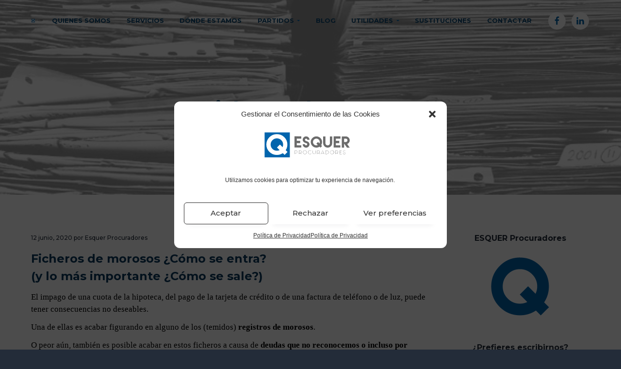

--- FILE ---
content_type: text/html; charset=UTF-8
request_url: https://esqueryasociados.com/ficheros-de-morosos/
body_size: 24491
content:
<!DOCTYPE html>
<html lang="es">
<head >
<meta charset="UTF-8" />
<meta name="viewport" content="width=device-width, initial-scale=1" />
<meta name='robots' content='index, follow, max-image-preview:large, max-snippet:-1, max-video-preview:-1' />
	<style>img:is([sizes="auto" i], [sizes^="auto," i]) { contain-intrinsic-size: 3000px 1500px }</style>
	
	<!-- This site is optimized with the Yoast SEO plugin v24.7 - https://yoast.com/wordpress/plugins/seo/ -->
	<title>Ficheros de morosos ¿Cómo se sale? - ESQUER PROCURADORES</title>
	<meta name="description" content="Ficheros de morosos ¿Cómo se entra? (y lo más importante ¿Cómo se sale?). Pasos, Modelos de escritos y 6 sentencias útiles para salir del fichero de morosos" />
	<link rel="canonical" href="https://esqueryasociados.com/ficheros-de-morosos/" />
	<meta property="og:locale" content="es_ES" />
	<meta property="og:type" content="article" />
	<meta property="og:title" content="Ficheros de morosos ¿Cómo se entra? (y lo más importante ¿Cómo se sale?)" />
	<meta property="og:description" content="Ficheros de morosos ¿Cómo se entra? (y lo más importante ¿Cómo se sale?). Pasos, Modelos de escritos y 6 sentencias útiles para salir del fichero de morosos." />
	<meta property="og:url" content="https://esqueryasociados.com/ficheros-de-morosos/" />
	<meta property="og:site_name" content="ESQUER Procuradores" />
	<meta property="article:published_time" content="2020-06-12T09:53:04+00:00" />
	<meta property="article:modified_time" content="2025-01-20T11:34:14+00:00" />
	<meta property="og:image" content="https://esqueryasociados.com/wp-content/uploads/ficheros-de-morosos-face.jpg" />
	<meta property="og:image:width" content="613" />
	<meta property="og:image:height" content="322" />
	<meta property="og:image:type" content="image/jpeg" />
	<meta name="author" content="Esquer Procuradores" />
	<meta name="twitter:card" content="summary_large_image" />
	<meta name="twitter:label1" content="Escrito por" />
	<meta name="twitter:data1" content="Esquer Procuradores" />
	<meta name="twitter:label2" content="Tiempo de lectura" />
	<meta name="twitter:data2" content="7 minutos" />
	<script type="application/ld+json" class="yoast-schema-graph">{"@context":"https://schema.org","@graph":[{"@type":"Article","@id":"https://esqueryasociados.com/ficheros-de-morosos/#article","isPartOf":{"@id":"https://esqueryasociados.com/ficheros-de-morosos/"},"author":{"name":"Esquer Procuradores","@id":"https://esqueryasociados.com/#/schema/person/8929900fd949e908ae5e314e13a9cc17"},"headline":"Ficheros de Morosos","datePublished":"2020-06-12T09:53:04+00:00","dateModified":"2025-01-20T11:34:14+00:00","mainEntityOfPage":{"@id":"https://esqueryasociados.com/ficheros-de-morosos/"},"wordCount":1339,"commentCount":0,"publisher":{"@id":"https://esqueryasociados.com/#organization"},"image":{"@id":"https://esqueryasociados.com/ficheros-de-morosos/#primaryimage"},"thumbnailUrl":"https://esqueryasociados.com/wp-content/uploads/ficheros-de-morosos-destacada.jpg","articleSection":["Procuradores Orihuela"],"inLanguage":"es","potentialAction":[{"@type":"CommentAction","name":"Comment","target":["https://esqueryasociados.com/ficheros-de-morosos/#respond"]}]},{"@type":"WebPage","@id":"https://esqueryasociados.com/ficheros-de-morosos/","url":"https://esqueryasociados.com/ficheros-de-morosos/","name":"Ficheros de morosos ¿Cómo se sale? - ESQUER PROCURADORES","isPartOf":{"@id":"https://esqueryasociados.com/#website"},"primaryImageOfPage":{"@id":"https://esqueryasociados.com/ficheros-de-morosos/#primaryimage"},"image":{"@id":"https://esqueryasociados.com/ficheros-de-morosos/#primaryimage"},"thumbnailUrl":"https://esqueryasociados.com/wp-content/uploads/ficheros-de-morosos-destacada.jpg","datePublished":"2020-06-12T09:53:04+00:00","dateModified":"2025-01-20T11:34:14+00:00","description":"Ficheros de morosos ¿Cómo se entra? (y lo más importante ¿Cómo se sale?). Pasos, Modelos de escritos y 6 sentencias útiles para salir del fichero de morosos","breadcrumb":{"@id":"https://esqueryasociados.com/ficheros-de-morosos/#breadcrumb"},"inLanguage":"es","potentialAction":[{"@type":"ReadAction","target":["https://esqueryasociados.com/ficheros-de-morosos/"]}]},{"@type":"ImageObject","inLanguage":"es","@id":"https://esqueryasociados.com/ficheros-de-morosos/#primaryimage","url":"https://esqueryasociados.com/wp-content/uploads/ficheros-de-morosos-destacada.jpg","contentUrl":"https://esqueryasociados.com/wp-content/uploads/ficheros-de-morosos-destacada.jpg","width":613,"height":418,"caption":"Ficheros de Morosos"},{"@type":"BreadcrumbList","@id":"https://esqueryasociados.com/ficheros-de-morosos/#breadcrumb","itemListElement":[{"@type":"ListItem","position":1,"name":"Portada","item":"https://esqueryasociados.com/"},{"@type":"ListItem","position":2,"name":"Blog Procuradores","item":"https://esqueryasociados.com/blog/"},{"@type":"ListItem","position":3,"name":"Ficheros de Morosos"}]},{"@type":"WebSite","@id":"https://esqueryasociados.com/#website","url":"https://esqueryasociados.com/","name":"ESQUER Procuradores","description":"Procuradores Orihuela","publisher":{"@id":"https://esqueryasociados.com/#organization"},"potentialAction":[{"@type":"SearchAction","target":{"@type":"EntryPoint","urlTemplate":"https://esqueryasociados.com/?s={search_term_string}"},"query-input":{"@type":"PropertyValueSpecification","valueRequired":true,"valueName":"search_term_string"}}],"inLanguage":"es"},{"@type":"Organization","@id":"https://esqueryasociados.com/#organization","name":"Esquer y Asociados Procuradores Orihuela","url":"https://esqueryasociados.com/","logo":{"@type":"ImageObject","inLanguage":"es","@id":"https://esqueryasociados.com/#/schema/logo/image/","url":"https://esqueryasociados.com/wp-content/uploads/Esquer-Procuradores-Orihuela-Logo.jpg","contentUrl":"https://esqueryasociados.com/wp-content/uploads/Esquer-Procuradores-Orihuela-Logo.jpg","width":600,"height":505,"caption":"Esquer y Asociados Procuradores Orihuela"},"image":{"@id":"https://esqueryasociados.com/#/schema/logo/image/"}},{"@type":"Person","@id":"https://esqueryasociados.com/#/schema/person/8929900fd949e908ae5e314e13a9cc17","name":"Esquer Procuradores","image":{"@type":"ImageObject","inLanguage":"es","@id":"https://esqueryasociados.com/#/schema/person/image/","url":"https://secure.gravatar.com/avatar/4fd6f5b5396551911d12ca92e5090a19?s=96&d=mm&r=g","contentUrl":"https://secure.gravatar.com/avatar/4fd6f5b5396551911d12ca92e5090a19?s=96&d=mm&r=g","caption":"Esquer Procuradores"}}]}</script>
	<!-- / Yoast SEO plugin. -->


<link rel='dns-prefetch' href='//fonts.googleapis.com' />
<link rel='dns-prefetch' href='//www.googletagmanager.com' />
<link rel="alternate" type="application/rss+xml" title="ESQUER Procuradores &raquo; Feed" href="https://esqueryasociados.com/feed/" />
<link rel="alternate" type="application/rss+xml" title="ESQUER Procuradores &raquo; Feed de los comentarios" href="https://esqueryasociados.com/comments/feed/" />
<link rel="alternate" type="application/rss+xml" title="ESQUER Procuradores &raquo; Comentario Ficheros de Morosos del feed" href="https://esqueryasociados.com/ficheros-de-morosos/feed/" />
<script type="text/javascript">
/* <![CDATA[ */
window._wpemojiSettings = {"baseUrl":"https:\/\/s.w.org\/images\/core\/emoji\/15.0.3\/72x72\/","ext":".png","svgUrl":"https:\/\/s.w.org\/images\/core\/emoji\/15.0.3\/svg\/","svgExt":".svg","source":{"concatemoji":"https:\/\/esqueryasociados.com\/wp-includes\/js\/wp-emoji-release.min.js?ver=4fd7767f1a9bf5ed523f945f648a0227"}};
/*! This file is auto-generated */
!function(i,n){var o,s,e;function c(e){try{var t={supportTests:e,timestamp:(new Date).valueOf()};sessionStorage.setItem(o,JSON.stringify(t))}catch(e){}}function p(e,t,n){e.clearRect(0,0,e.canvas.width,e.canvas.height),e.fillText(t,0,0);var t=new Uint32Array(e.getImageData(0,0,e.canvas.width,e.canvas.height).data),r=(e.clearRect(0,0,e.canvas.width,e.canvas.height),e.fillText(n,0,0),new Uint32Array(e.getImageData(0,0,e.canvas.width,e.canvas.height).data));return t.every(function(e,t){return e===r[t]})}function u(e,t,n){switch(t){case"flag":return n(e,"\ud83c\udff3\ufe0f\u200d\u26a7\ufe0f","\ud83c\udff3\ufe0f\u200b\u26a7\ufe0f")?!1:!n(e,"\ud83c\uddfa\ud83c\uddf3","\ud83c\uddfa\u200b\ud83c\uddf3")&&!n(e,"\ud83c\udff4\udb40\udc67\udb40\udc62\udb40\udc65\udb40\udc6e\udb40\udc67\udb40\udc7f","\ud83c\udff4\u200b\udb40\udc67\u200b\udb40\udc62\u200b\udb40\udc65\u200b\udb40\udc6e\u200b\udb40\udc67\u200b\udb40\udc7f");case"emoji":return!n(e,"\ud83d\udc26\u200d\u2b1b","\ud83d\udc26\u200b\u2b1b")}return!1}function f(e,t,n){var r="undefined"!=typeof WorkerGlobalScope&&self instanceof WorkerGlobalScope?new OffscreenCanvas(300,150):i.createElement("canvas"),a=r.getContext("2d",{willReadFrequently:!0}),o=(a.textBaseline="top",a.font="600 32px Arial",{});return e.forEach(function(e){o[e]=t(a,e,n)}),o}function t(e){var t=i.createElement("script");t.src=e,t.defer=!0,i.head.appendChild(t)}"undefined"!=typeof Promise&&(o="wpEmojiSettingsSupports",s=["flag","emoji"],n.supports={everything:!0,everythingExceptFlag:!0},e=new Promise(function(e){i.addEventListener("DOMContentLoaded",e,{once:!0})}),new Promise(function(t){var n=function(){try{var e=JSON.parse(sessionStorage.getItem(o));if("object"==typeof e&&"number"==typeof e.timestamp&&(new Date).valueOf()<e.timestamp+604800&&"object"==typeof e.supportTests)return e.supportTests}catch(e){}return null}();if(!n){if("undefined"!=typeof Worker&&"undefined"!=typeof OffscreenCanvas&&"undefined"!=typeof URL&&URL.createObjectURL&&"undefined"!=typeof Blob)try{var e="postMessage("+f.toString()+"("+[JSON.stringify(s),u.toString(),p.toString()].join(",")+"));",r=new Blob([e],{type:"text/javascript"}),a=new Worker(URL.createObjectURL(r),{name:"wpTestEmojiSupports"});return void(a.onmessage=function(e){c(n=e.data),a.terminate(),t(n)})}catch(e){}c(n=f(s,u,p))}t(n)}).then(function(e){for(var t in e)n.supports[t]=e[t],n.supports.everything=n.supports.everything&&n.supports[t],"flag"!==t&&(n.supports.everythingExceptFlag=n.supports.everythingExceptFlag&&n.supports[t]);n.supports.everythingExceptFlag=n.supports.everythingExceptFlag&&!n.supports.flag,n.DOMReady=!1,n.readyCallback=function(){n.DOMReady=!0}}).then(function(){return e}).then(function(){var e;n.supports.everything||(n.readyCallback(),(e=n.source||{}).concatemoji?t(e.concatemoji):e.wpemoji&&e.twemoji&&(t(e.twemoji),t(e.wpemoji)))}))}((window,document),window._wpemojiSettings);
/* ]]> */
</script>
<link rel='stylesheet' id='sbi_styles-css' href='https://esqueryasociados.com/wp-content/plugins/instagram-feed/css/sbi-styles.min.css?ver=6.8.0' type='text/css' media='all' />
<style id='wp-emoji-styles-inline-css' type='text/css'>

	img.wp-smiley, img.emoji {
		display: inline !important;
		border: none !important;
		box-shadow: none !important;
		height: 1em !important;
		width: 1em !important;
		margin: 0 0.07em !important;
		vertical-align: -0.1em !important;
		background: none !important;
		padding: 0 !important;
	}
</style>
<link rel='stylesheet' id='wp-block-library-css' href='https://esqueryasociados.com/wp-includes/css/dist/block-library/style.min.css?ver=4fd7767f1a9bf5ed523f945f648a0227' type='text/css' media='all' />
<style id='classic-theme-styles-inline-css' type='text/css'>
/*! This file is auto-generated */
.wp-block-button__link{color:#fff;background-color:#32373c;border-radius:9999px;box-shadow:none;text-decoration:none;padding:calc(.667em + 2px) calc(1.333em + 2px);font-size:1.125em}.wp-block-file__button{background:#32373c;color:#fff;text-decoration:none}
</style>
<style id='global-styles-inline-css' type='text/css'>
:root{--wp--preset--aspect-ratio--square: 1;--wp--preset--aspect-ratio--4-3: 4/3;--wp--preset--aspect-ratio--3-4: 3/4;--wp--preset--aspect-ratio--3-2: 3/2;--wp--preset--aspect-ratio--2-3: 2/3;--wp--preset--aspect-ratio--16-9: 16/9;--wp--preset--aspect-ratio--9-16: 9/16;--wp--preset--color--black: #000000;--wp--preset--color--cyan-bluish-gray: #abb8c3;--wp--preset--color--white: #ffffff;--wp--preset--color--pale-pink: #f78da7;--wp--preset--color--vivid-red: #cf2e2e;--wp--preset--color--luminous-vivid-orange: #ff6900;--wp--preset--color--luminous-vivid-amber: #fcb900;--wp--preset--color--light-green-cyan: #7bdcb5;--wp--preset--color--vivid-green-cyan: #00d084;--wp--preset--color--pale-cyan-blue: #8ed1fc;--wp--preset--color--vivid-cyan-blue: #0693e3;--wp--preset--color--vivid-purple: #9b51e0;--wp--preset--gradient--vivid-cyan-blue-to-vivid-purple: linear-gradient(135deg,rgba(6,147,227,1) 0%,rgb(155,81,224) 100%);--wp--preset--gradient--light-green-cyan-to-vivid-green-cyan: linear-gradient(135deg,rgb(122,220,180) 0%,rgb(0,208,130) 100%);--wp--preset--gradient--luminous-vivid-amber-to-luminous-vivid-orange: linear-gradient(135deg,rgba(252,185,0,1) 0%,rgba(255,105,0,1) 100%);--wp--preset--gradient--luminous-vivid-orange-to-vivid-red: linear-gradient(135deg,rgba(255,105,0,1) 0%,rgb(207,46,46) 100%);--wp--preset--gradient--very-light-gray-to-cyan-bluish-gray: linear-gradient(135deg,rgb(238,238,238) 0%,rgb(169,184,195) 100%);--wp--preset--gradient--cool-to-warm-spectrum: linear-gradient(135deg,rgb(74,234,220) 0%,rgb(151,120,209) 20%,rgb(207,42,186) 40%,rgb(238,44,130) 60%,rgb(251,105,98) 80%,rgb(254,248,76) 100%);--wp--preset--gradient--blush-light-purple: linear-gradient(135deg,rgb(255,206,236) 0%,rgb(152,150,240) 100%);--wp--preset--gradient--blush-bordeaux: linear-gradient(135deg,rgb(254,205,165) 0%,rgb(254,45,45) 50%,rgb(107,0,62) 100%);--wp--preset--gradient--luminous-dusk: linear-gradient(135deg,rgb(255,203,112) 0%,rgb(199,81,192) 50%,rgb(65,88,208) 100%);--wp--preset--gradient--pale-ocean: linear-gradient(135deg,rgb(255,245,203) 0%,rgb(182,227,212) 50%,rgb(51,167,181) 100%);--wp--preset--gradient--electric-grass: linear-gradient(135deg,rgb(202,248,128) 0%,rgb(113,206,126) 100%);--wp--preset--gradient--midnight: linear-gradient(135deg,rgb(2,3,129) 0%,rgb(40,116,252) 100%);--wp--preset--font-size--small: 13px;--wp--preset--font-size--medium: 20px;--wp--preset--font-size--large: 36px;--wp--preset--font-size--x-large: 42px;--wp--preset--spacing--20: 0.44rem;--wp--preset--spacing--30: 0.67rem;--wp--preset--spacing--40: 1rem;--wp--preset--spacing--50: 1.5rem;--wp--preset--spacing--60: 2.25rem;--wp--preset--spacing--70: 3.38rem;--wp--preset--spacing--80: 5.06rem;--wp--preset--shadow--natural: 6px 6px 9px rgba(0, 0, 0, 0.2);--wp--preset--shadow--deep: 12px 12px 50px rgba(0, 0, 0, 0.4);--wp--preset--shadow--sharp: 6px 6px 0px rgba(0, 0, 0, 0.2);--wp--preset--shadow--outlined: 6px 6px 0px -3px rgba(255, 255, 255, 1), 6px 6px rgba(0, 0, 0, 1);--wp--preset--shadow--crisp: 6px 6px 0px rgba(0, 0, 0, 1);}:where(.is-layout-flex){gap: 0.5em;}:where(.is-layout-grid){gap: 0.5em;}body .is-layout-flex{display: flex;}.is-layout-flex{flex-wrap: wrap;align-items: center;}.is-layout-flex > :is(*, div){margin: 0;}body .is-layout-grid{display: grid;}.is-layout-grid > :is(*, div){margin: 0;}:where(.wp-block-columns.is-layout-flex){gap: 2em;}:where(.wp-block-columns.is-layout-grid){gap: 2em;}:where(.wp-block-post-template.is-layout-flex){gap: 1.25em;}:where(.wp-block-post-template.is-layout-grid){gap: 1.25em;}.has-black-color{color: var(--wp--preset--color--black) !important;}.has-cyan-bluish-gray-color{color: var(--wp--preset--color--cyan-bluish-gray) !important;}.has-white-color{color: var(--wp--preset--color--white) !important;}.has-pale-pink-color{color: var(--wp--preset--color--pale-pink) !important;}.has-vivid-red-color{color: var(--wp--preset--color--vivid-red) !important;}.has-luminous-vivid-orange-color{color: var(--wp--preset--color--luminous-vivid-orange) !important;}.has-luminous-vivid-amber-color{color: var(--wp--preset--color--luminous-vivid-amber) !important;}.has-light-green-cyan-color{color: var(--wp--preset--color--light-green-cyan) !important;}.has-vivid-green-cyan-color{color: var(--wp--preset--color--vivid-green-cyan) !important;}.has-pale-cyan-blue-color{color: var(--wp--preset--color--pale-cyan-blue) !important;}.has-vivid-cyan-blue-color{color: var(--wp--preset--color--vivid-cyan-blue) !important;}.has-vivid-purple-color{color: var(--wp--preset--color--vivid-purple) !important;}.has-black-background-color{background-color: var(--wp--preset--color--black) !important;}.has-cyan-bluish-gray-background-color{background-color: var(--wp--preset--color--cyan-bluish-gray) !important;}.has-white-background-color{background-color: var(--wp--preset--color--white) !important;}.has-pale-pink-background-color{background-color: var(--wp--preset--color--pale-pink) !important;}.has-vivid-red-background-color{background-color: var(--wp--preset--color--vivid-red) !important;}.has-luminous-vivid-orange-background-color{background-color: var(--wp--preset--color--luminous-vivid-orange) !important;}.has-luminous-vivid-amber-background-color{background-color: var(--wp--preset--color--luminous-vivid-amber) !important;}.has-light-green-cyan-background-color{background-color: var(--wp--preset--color--light-green-cyan) !important;}.has-vivid-green-cyan-background-color{background-color: var(--wp--preset--color--vivid-green-cyan) !important;}.has-pale-cyan-blue-background-color{background-color: var(--wp--preset--color--pale-cyan-blue) !important;}.has-vivid-cyan-blue-background-color{background-color: var(--wp--preset--color--vivid-cyan-blue) !important;}.has-vivid-purple-background-color{background-color: var(--wp--preset--color--vivid-purple) !important;}.has-black-border-color{border-color: var(--wp--preset--color--black) !important;}.has-cyan-bluish-gray-border-color{border-color: var(--wp--preset--color--cyan-bluish-gray) !important;}.has-white-border-color{border-color: var(--wp--preset--color--white) !important;}.has-pale-pink-border-color{border-color: var(--wp--preset--color--pale-pink) !important;}.has-vivid-red-border-color{border-color: var(--wp--preset--color--vivid-red) !important;}.has-luminous-vivid-orange-border-color{border-color: var(--wp--preset--color--luminous-vivid-orange) !important;}.has-luminous-vivid-amber-border-color{border-color: var(--wp--preset--color--luminous-vivid-amber) !important;}.has-light-green-cyan-border-color{border-color: var(--wp--preset--color--light-green-cyan) !important;}.has-vivid-green-cyan-border-color{border-color: var(--wp--preset--color--vivid-green-cyan) !important;}.has-pale-cyan-blue-border-color{border-color: var(--wp--preset--color--pale-cyan-blue) !important;}.has-vivid-cyan-blue-border-color{border-color: var(--wp--preset--color--vivid-cyan-blue) !important;}.has-vivid-purple-border-color{border-color: var(--wp--preset--color--vivid-purple) !important;}.has-vivid-cyan-blue-to-vivid-purple-gradient-background{background: var(--wp--preset--gradient--vivid-cyan-blue-to-vivid-purple) !important;}.has-light-green-cyan-to-vivid-green-cyan-gradient-background{background: var(--wp--preset--gradient--light-green-cyan-to-vivid-green-cyan) !important;}.has-luminous-vivid-amber-to-luminous-vivid-orange-gradient-background{background: var(--wp--preset--gradient--luminous-vivid-amber-to-luminous-vivid-orange) !important;}.has-luminous-vivid-orange-to-vivid-red-gradient-background{background: var(--wp--preset--gradient--luminous-vivid-orange-to-vivid-red) !important;}.has-very-light-gray-to-cyan-bluish-gray-gradient-background{background: var(--wp--preset--gradient--very-light-gray-to-cyan-bluish-gray) !important;}.has-cool-to-warm-spectrum-gradient-background{background: var(--wp--preset--gradient--cool-to-warm-spectrum) !important;}.has-blush-light-purple-gradient-background{background: var(--wp--preset--gradient--blush-light-purple) !important;}.has-blush-bordeaux-gradient-background{background: var(--wp--preset--gradient--blush-bordeaux) !important;}.has-luminous-dusk-gradient-background{background: var(--wp--preset--gradient--luminous-dusk) !important;}.has-pale-ocean-gradient-background{background: var(--wp--preset--gradient--pale-ocean) !important;}.has-electric-grass-gradient-background{background: var(--wp--preset--gradient--electric-grass) !important;}.has-midnight-gradient-background{background: var(--wp--preset--gradient--midnight) !important;}.has-small-font-size{font-size: var(--wp--preset--font-size--small) !important;}.has-medium-font-size{font-size: var(--wp--preset--font-size--medium) !important;}.has-large-font-size{font-size: var(--wp--preset--font-size--large) !important;}.has-x-large-font-size{font-size: var(--wp--preset--font-size--x-large) !important;}
:where(.wp-block-post-template.is-layout-flex){gap: 1.25em;}:where(.wp-block-post-template.is-layout-grid){gap: 1.25em;}
:where(.wp-block-columns.is-layout-flex){gap: 2em;}:where(.wp-block-columns.is-layout-grid){gap: 2em;}
:root :where(.wp-block-pullquote){font-size: 1.5em;line-height: 1.6;}
</style>
<link rel='stylesheet' id='contact-form-7-css' href='https://esqueryasociados.com/wp-content/plugins/contact-form-7/includes/css/styles.css?ver=6.0.6' type='text/css' media='all' />
<link rel='stylesheet' id='line-awesome-css' href='https://esqueryasociados.com/wp-content/plugins/icon-widget/assets/css/line-awesome.min.css?ver=4fd7767f1a9bf5ed523f945f648a0227' type='text/css' media='all' />
<link rel='stylesheet' id='cmplz-general-css' href='https://esqueryasociados.com/wp-content/plugins/complianz-gdpr/assets/css/cookieblocker.min.css?ver=1765953210' type='text/css' media='all' />
<link rel='stylesheet' id='heateor_sss_frontend_css-css' href='https://esqueryasociados.com/wp-content/plugins/sassy-social-share/public/css/sassy-social-share-public.css?ver=3.3.72' type='text/css' media='all' />
<style id='heateor_sss_frontend_css-inline-css' type='text/css'>
.heateor_sss_button_instagram span.heateor_sss_svg,a.heateor_sss_instagram span.heateor_sss_svg{background:radial-gradient(circle at 30% 107%,#fdf497 0,#fdf497 5%,#fd5949 45%,#d6249f 60%,#285aeb 90%)}div.heateor_sss_horizontal_sharing a.heateor_sss_button_instagram span{background:#fff!important;}div.heateor_sss_standard_follow_icons_container a.heateor_sss_button_instagram span{background:#fff}div.heateor_sss_horizontal_sharing a.heateor_sss_button_instagram span:hover{background:#0064ab!important;}div.heateor_sss_standard_follow_icons_container a.heateor_sss_button_instagram span:hover{background:#0064ab}.heateor_sss_horizontal_sharing .heateor_sss_svg,.heateor_sss_standard_follow_icons_container .heateor_sss_svg{background-color:#fff!important;background:#fff!important;color:#0064ab;border-width:2px;border-style:solid;border-color:#0064ab}div.heateor_sss_horizontal_sharing span.heateor_sss_svg svg:hover path:not(.heateor_sss_no_fill),div.heateor_sss_horizontal_sharing span.heateor_sss_svg svg:hover ellipse, div.heateor_sss_horizontal_sharing span.heateor_sss_svg svg:hover circle, div.heateor_sss_horizontal_sharing span.heateor_sss_svg svg:hover polygon, div.heateor_sss_horizontal_sharing span.heateor_sss_svg svg:hover rect:not(.heateor_sss_no_fill){fill:#fff}div.heateor_sss_horizontal_sharing span.heateor_sss_svg svg:hover path.heateor_sss_svg_stroke, div.heateor_sss_horizontal_sharing span.heateor_sss_svg svg:hover rect.heateor_sss_svg_stroke{stroke:#fff}.heateor_sss_horizontal_sharing span.heateor_sss_svg:hover,.heateor_sss_standard_follow_icons_container span.heateor_sss_svg:hover{background-color:#0064ab!important;background:#0064ab!importantcolor:#fff;border-color:transparent;}.heateor_sss_vertical_sharing span.heateor_sss_svg,.heateor_sss_floating_follow_icons_container span.heateor_sss_svg{color:#fff;border-width:0px;border-style:solid;border-color:transparent;}.heateor_sss_vertical_sharing span.heateor_sss_svg:hover,.heateor_sss_floating_follow_icons_container span.heateor_sss_svg:hover{border-color:transparent;}@media screen and (max-width:783px) {.heateor_sss_vertical_sharing{display:none!important}}div.heateor_sss_sharing_title{text-align:center}div.heateor_sss_sharing_ul{width:100%;text-align:center;}div.heateor_sss_horizontal_sharing div.heateor_sss_sharing_ul a{float:none!important;display:inline-block;}
</style>
<link rel='stylesheet' id='popup-maker-site-css' href='//esqueryasociados.com/wp-content/uploads/pum/pum-site-styles.css?generated=1739866888&#038;ver=1.20.4' type='text/css' media='all' />
<link rel='stylesheet' id='cf7cf-style-css' href='https://esqueryasociados.com/wp-content/plugins/cf7-conditional-fields/style.css?ver=2.5.11' type='text/css' media='all' />
<link rel='stylesheet' id='wp-featherlight-css' href='https://esqueryasociados.com/wp-content/plugins/wp-featherlight/css/wp-featherlight.min.css?ver=1.3.4' type='text/css' media='all' />
<link rel='stylesheet' id='google-fonts-css' href='//fonts.googleapis.com/css?family=Montserrat%3A500%2C600%2C700%7CHind%3A400&#038;ver=1.0.6' type='text/css' media='all' />
<link rel='stylesheet' id='lightslider-style-css' href='https://esqueryasociados.com/wp-content/plugins/wpstudio-testimonial-slider/assets/css/lightslider.css?ver=4fd7767f1a9bf5ed523f945f648a0227' type='text/css' media='all' />
<link rel='stylesheet' id='gts-style-css' href='https://esqueryasociados.com/wp-content/plugins/wpstudio-testimonial-slider/assets/css/gts-style.css?ver=4fd7767f1a9bf5ed523f945f648a0227' type='text/css' media='all' />
<link rel='stylesheet' id='business-pro-theme-css' href='https://esqueryasociados.com/wp-content/themes/business-pro-theme/style.css?ver=1.0.6' type='text/css' media='all' />
<style id='business-pro-theme-inline-css' type='text/css'>
button.accent,.button.accent,button.accent:hover,.button.accent:hover,button.accent:focus,.button.accent:focus,.menu-item.button>a>span,.archive-pagination a:hover,.archive-pagination a:focus,.archive-pagination .active a,.pricing-table .featured .button,.pricing-table .featured button,.archive-pagination a:hover,.archive-pagination .active a,.front-page-3 .widget_custom_html:first-of-type hr,.front-page-5 .widget_custom_html:first-of-type hr{background-color:#0066ad}.front-page-2 .fa{color:#0066ad}.page-header:before,.front-page-4:before,.before-footer:before{background-color:rgba(255,255,255,0.6)}.wp-custom-logo .title-area{max-width:250px}
</style>
<script type="text/javascript" src="https://esqueryasociados.com/wp-includes/js/jquery/jquery.min.js?ver=3.7.1" id="jquery-core-js"></script>
<script type="text/javascript" src="https://esqueryasociados.com/wp-includes/js/jquery/jquery-migrate.min.js?ver=3.4.1" id="jquery-migrate-js"></script>
<script type="text/javascript" src="https://esqueryasociados.com/wp-content/plugins/wpstudio-testimonial-slider/assets/js/lightslider.min.js?ver=4fd7767f1a9bf5ed523f945f648a0227" id="gts-lighslider-js"></script>
<link rel="https://api.w.org/" href="https://esqueryasociados.com/wp-json/" /><link rel="alternate" title="JSON" type="application/json" href="https://esqueryasociados.com/wp-json/wp/v2/posts/3203" /><link rel="EditURI" type="application/rsd+xml" title="RSD" href="https://esqueryasociados.com/xmlrpc.php?rsd" />
<link rel="alternate" title="oEmbed (JSON)" type="application/json+oembed" href="https://esqueryasociados.com/wp-json/oembed/1.0/embed?url=https%3A%2F%2Fesqueryasociados.com%2Fficheros-de-morosos%2F" />
<link rel="alternate" title="oEmbed (XML)" type="text/xml+oembed" href="https://esqueryasociados.com/wp-json/oembed/1.0/embed?url=https%3A%2F%2Fesqueryasociados.com%2Fficheros-de-morosos%2F&#038;format=xml" />
<meta name="generator" content="Site Kit by Google 1.170.0" /><!-- HFCM by 99 Robots - Snippet # 2: TagManager -->
<meta name="google-site-verification" content="MgyjADKvATqQt0LMv1o-1lnAC04W5mSWNLFcW3m6IeI" />
<!-- /end HFCM by 99 Robots -->
			<style>.cmplz-hidden {
					display: none !important;
				}</style><link rel="pingback" href="https://esqueryasociados.com/xmlrpc.php" />
<script>
jQuery(function($){
function lazyLoad(){
    var $images = $('.lazy_load');
    $images.each(function(){
    	var $img = $(this), src = $img.attr('data-src');
    	$img
    		//.on('load',imgLoaded($img[0]))
			.attr('src',src);
    });
};
$(window).load(function(){
  lazyLoad();
});
});
</script><style type="text/css" id="gs-faq-critical">.gs-faq {padding: 5px 0;}.gs-faq__question {display: none;margin-top: 10px;text-align: left;white-space: normal;width: 100%;}.js .gs-faq__question {display: block;}.gs-faq__question:first-of-type {margin-top: 0;}.js .gs-faq__answer {display: none;padding: 5px;}.gs-faq__answer p:last-of-type {margin-bottom: 0;}.js .gs-faq__answer__heading {display: none;}.gs-faq__answer.no-animation.gs-faq--expanded {display: block;}</style><style type="text/css" media="screen">#simple-social-icons-2 ul li a,#simple-social-icons-2 ul li a:hover{background-color:#232c39;border-radius:36px;color:#fff;border:0 #fff solid;font-size:18px;padding:9px}#simple-social-icons-2 ul li a:hover{background-color:#232c39;border-color:#fff;color:#f2f2f2}</style><style type="text/css" media="screen">#simple-social-icons-3 ul li a,#simple-social-icons-3 ul li a:hover{background-color:#fff;border-radius:36px;color:#0065ad;border:0 #fff solid;font-size:18px;padding:9px}#simple-social-icons-3 ul li a:hover{background-color:#fff;border-color:#fff;color:#fb2056}</style><style type="text/css">.page-header{background-image: url(https://esqueryasociados.com/wp-content/uploads/ficheros-de-morosos-destacada.jpg);}</style>
<link rel="icon" href="https://esqueryasociados.com/wp-content/uploads/2018/04/cropped-Logo-Esquer-y-Asociados-32x32.png" sizes="32x32" />
<link rel="icon" href="https://esqueryasociados.com/wp-content/uploads/2018/04/cropped-Logo-Esquer-y-Asociados-192x192.png" sizes="192x192" />
<link rel="apple-touch-icon" href="https://esqueryasociados.com/wp-content/uploads/2018/04/cropped-Logo-Esquer-y-Asociados-180x180.png" />
<meta name="msapplication-TileImage" content="https://esqueryasociados.com/wp-content/uploads/2018/04/cropped-Logo-Esquer-y-Asociados-270x270.png" />
</head>
<body data-rsssl=1 data-cmplz=1 class="post-template-default single single-post postid-3203 single-format-standard wp-custom-logo wp-featherlight-captions custom-header content-sidebar genesis-breadcrumbs-hidden genesis-footer-widgets-visible no-js">	<script>
	//<![CDATA[
	(function(){
		var c = document.body.classList;
		c.remove( 'no-js' );
		c.add( 'js' );
	})();
	//]]>
	</script>
	<div class="site-container"><ul class="genesis-skip-link"><li><a href="#genesis-nav-primary" class="screen-reader-shortcut"> Saltar a la navegación principal</a></li><li><a href="#genesis-content" class="screen-reader-shortcut"> Saltar al contenido principal</a></li><li><a href="#genesis-sidebar-primary" class="screen-reader-shortcut"> Saltar a la barra lateral principal</a></li><li><a href="#genesis-footer-widgets" class="screen-reader-shortcut"> Saltar al pie de página</a></li></ul><header class="site-header fixed"><div class="wrap"><div class="title-area"><a href="https://esqueryasociados.com/" class="custom-logo-link" rel="home"><img src="https://esqueryasociados.com/wp-content/uploads/Logo-Esquer-Procuradores-1.svg" class="custom-logo" alt="Procuradores Orihuela Alicante" decoding="async" /></a><p class="site-title"><a href="https://esqueryasociados.com/">ESQUER Procuradores</a></p><p class="site-description">Procuradores Orihuela</p></div><nav class="nav-primary" aria-label="Principal" id="genesis-nav-primary"><div class="wrap"><ul id="menu-creative-main-menu" class="menu genesis-nav-menu menu-primary js-superfish"><li id="menu-item-1015" class="menu-item menu-item-type-custom menu-item-object-custom menu-item-1015"><a href="/quienes-somos/"><span >QUIENES SOMOS</span></a></li>
<li id="menu-item-1048" class="menu-item menu-item-type-post_type menu-item-object-page menu-item-1048"><a href="https://esqueryasociados.com/servicios/"><span >SERVICIOS</span></a></li>
<li id="menu-item-1042" class="menu-item menu-item-type-post_type menu-item-object-page menu-item-1042"><a href="https://esqueryasociados.com/donde-estamos/"><span >DÓNDE ESTAMOS</span></a></li>
<li id="menu-item-2439" class="menu-item menu-item-type-custom menu-item-object-custom menu-item-has-children menu-item-2439"><a href="#"><span >PARTIDOS</span></a>
<ul class="sub-menu">
	<li id="menu-item-3382" class="menu-item menu-item-type-post_type menu-item-object-page menu-item-3382"><a href="https://esqueryasociados.com/procuradores-en-orihuela/"><span >PROCURADORES ORIHUELA</span></a></li>
	<li id="menu-item-3383" class="menu-item menu-item-type-post_type menu-item-object-page menu-item-3383"><a href="https://esqueryasociados.com/procuradores-elche/"><span >PROCURADORES ELCHE</span></a></li>
	<li id="menu-item-3384" class="menu-item menu-item-type-post_type menu-item-object-page menu-item-3384"><a href="https://esqueryasociados.com/procuradores-torrevieja/"><span >PROCURADORES TORREVIEJA</span></a></li>
	<li id="menu-item-2440" class="menu-item menu-item-type-post_type menu-item-object-page menu-item-2440"><a href="https://esqueryasociados.com/procuradores-alicante/"><span >PROCURADORES ALICANTE</span></a></li>
	<li id="menu-item-3381" class="menu-item menu-item-type-post_type menu-item-object-page menu-item-3381"><a href="https://esqueryasociados.com/procuradores-murcia/"><span >PROCURADORES MURCIA</span></a></li>
</ul>
</li>
<li id="menu-item-1746" class="menu-item menu-item-type-post_type menu-item-object-page current_page_parent menu-item-1746"><a href="https://esqueryasociados.com/blog/"><span >BLOG</span></a></li>
<li id="menu-item-1955" class="menu-item menu-item-type-custom menu-item-object-custom menu-item-has-children menu-item-1955"><a href="#"><span >UTILIDADES</span></a>
<ul class="sub-menu">
	<li id="menu-item-1760" class="menu-item menu-item-type-post_type menu-item-object-page menu-item-1760"><a href="https://esqueryasociados.com/formularios-procesales/"><span >FORMULARIOS</span></a></li>
	<li id="menu-item-1956" class="menu-item menu-item-type-post_type menu-item-object-page menu-item-1956"><a href="https://esqueryasociados.com/calculo-del-numero-de-cuenta-bancaria-del-juzgado/"><span >NÚMERO DE CUENTA JUZGADOS</span></a></li>
	<li id="menu-item-2050" class="menu-item menu-item-type-post_type menu-item-object-page menu-item-2050"><a href="https://esqueryasociados.com/depositos-para-recursos/"><span >DEPÓSITOS PARA RECURSOS</span></a></li>
	<li id="menu-item-2154" class="menu-item menu-item-type-post_type menu-item-object-page menu-item-2154"><a href="https://esqueryasociados.com/calculo-de-intereses/"><span >CÁLCULO DE INTERESES</span></a></li>
	<li id="menu-item-3331" class="menu-item menu-item-type-post_type menu-item-object-page menu-item-3331"><a href="https://esqueryasociados.com/certificado-ultimas-voluntades/"><span >CERTIFICADO ÚLTIMAS VOLUNTADES</span></a></li>
	<li id="menu-item-2415" class="menu-item menu-item-type-post_type menu-item-object-page menu-item-2415"><a href="https://esqueryasociados.com/enlaces-de-interes/"><span >ENLACES de INTERÉS</span></a></li>
</ul>
</li>
<li id="menu-item-3441" class="menu-item menu-item-type-post_type menu-item-object-page menu-item-3441"><a href="https://esqueryasociados.com/sustituciones-procuradores/"><span >SUSTITUCIONES</span></a></li>
<li id="menu-item-16" class="menu-item menu-item-type-post_type menu-item-object-page menu-item-16"><a href="https://esqueryasociados.com/contactar/"><span >CONTACTAR</span></a></li>
</ul></div></nav><div class="widget-area header-widget-area"><section id="simple-social-icons-3" class="widget simple-social-icons"><div class="widget-wrap"><ul class="alignleft"><li class="ssi-facebook"><a href="https://www.facebook.com/Esqueryasociados/" target="_blank" rel="noopener noreferrer"><svg role="img" class="social-facebook" aria-labelledby="social-facebook-3"><title id="social-facebook-3">Facebook</title><use xlink:href="https://esqueryasociados.com/wp-content/plugins/simple-social-icons/symbol-defs.svg#social-facebook"></use></svg></a></li><li class="ssi-linkedin"><a href="http://www.linkedin.com/in/esquer-procuradores" target="_blank" rel="noopener noreferrer"><svg role="img" class="social-linkedin" aria-labelledby="social-linkedin-3"><title id="social-linkedin-3">LinkedIn</title><use xlink:href="https://esqueryasociados.com/wp-content/plugins/simple-social-icons/symbol-defs.svg#social-linkedin"></use></svg></a></li></ul></div></section>
</div></div></header><div class="site-inner">		<section id="page-header" class="page-header" role="banner"><div class="wrap">
		<h1 class="entry-title">Ficheros de Morosos</h1>
<p itemprop="description"><p style="text-align:center;font-size:24px;font-weight:bold; font-family:Montserrat;">Pasos, modelos y sentencias útiles.</p></p>		</div></section>
		<div class="content-sidebar-wrap"><main class="content" id="genesis-content"><article class="post-3203 post type-post status-publish format-standard has-post-thumbnail category-procuradores-orihuela entry" aria-label="Ficheros de Morosos" itemref="page-header"><p class="entry-meta"><time class="entry-time">12 junio, 2020</time> por <span class="entry-author"><a href="https://esqueryasociados.com/author/esquerya/" class="entry-author-link" rel="author"><span class="entry-author-name">Esquer Procuradores</span></a></span>  </p><div class="entry-content"><div class="first">
<p style="font-size:24px;font-weight:bold; font-family:Montserrat; color:#0b3a5d;">Ficheros de morosos ¿Cómo se entra?<br /> (y lo más importante ¿Cómo se sale?)</p>
<p>El impago de una cuota de la hipoteca, del pago de la tarjeta de crédito o de una factura de teléfono o de luz, puede tener consecuencias no deseables.</p>
<p>Una de ellas es acabar figurando en alguno de los (temidos) <strong>registros de morosos</strong>.</p>
<p>O peor aún, también es posible acabar en estos ficheros a causa de <strong>deudas que no reconocemos o incluso por error</strong>.</p>
</div>
<div>
	<img decoding="async" src="https://esqueryasociados.com/wp-content/uploads/ficheros-de-morosos-300x235.jpg" alt="ficheros de morosos" width="613" height="480" class="aligncenter  wp-image-3237" srcset="https://esqueryasociados.com/wp-content/uploads/ficheros-de-morosos-300x235.jpg 300w, https://esqueryasociados.com/wp-content/uploads/ficheros-de-morosos.jpg 613w" sizes="(max-width: 613px) 100vw, 613px" />
</div>
<div style="clear:both;"></div>
<p>Estar incluido en uno de estos ficheros <u>puede cerrarte muchas puertas</u>.</p>
<p>Estos ficheros son consultados por las empresas para conocer la solvencia de sus clientes. Estar incluido en estos ficheros supone la <u>imposibilidad de acceder a ningún tipo de financiación</u>.</p>
<p>Y eso es grave.</p>
<p style="font-size:20px;font-weight:bold; font-family:Montserrat; margin:30px auto; color:#0b3a5d;">En este artículo te ofrecemos : </p>
<ul>
<li>Los <strong>pasos</strong> que se deben dar para dejar de aparecer en estos ficheros (<strong>es sencillo</strong>).</li>
<li><strong>2 Modelos de Escritos</strong> para que apliques los pasos anteriores.</li>
<li><strong>6 Sentencias</strong> que pueden ser de mucha ayuda (especialmente si eres Abogado).</li>
</ul>
<p>Comencemos por el principio&#8230;</p>
<h2>¿Qué son los ficheros de morosos?</h2>
<p>Los sistemas de información crediticia, vulgarmente conocidos como <strong>ficheros o registros de morosos</strong>, son listas de datos <u>gestionadas por empresas privadas</u>.</p>
<p>En ellas se recogen los nombres de las personas físicas o jurídicas que <u>supuestamente</u> tienen deudas con alguna empresa.</p>
<p>Se encuentran regulados en el <a href="https://www.boe.es/eli/es/lo/2018/12/05/3" rel="noopener noreferrer" target="_blank">artículo 20 de la Ley Orgánica 3/2018 de 5 de diciembre</a>, de <strong>Protección de Datos Personales y Garantía de los Derechos Digitales</strong>.</p>
<p>Aunque existen casi 130 empresas que gestionan este tipo de registros, las más conocidos son : </p>
<ul>
<li><strong>ASNEF</strong> EQUIFAX, gestionada por la sociedad Asnef-Equifax Servicios de Información sobre Solvencia y Crédito, S.L.</li>
<li><strong>BADEXCUG</strong>, gestionada por Experian Bureau de Crédito S.A.</li>
<li>Registro de Aceptaciones Impagadas o <strong>RAI</strong>, gestionado por el Centro de Cooperación Interbancaria (CCI), que <u>se utiliza exclusivamente para empresas</u>.</li>
</ul>
<h2>¿Qué consecuencias tiene estar incluido en un fichero de morosos?</h2>
<p>Muchas, y no son deseables.</p>
<p>Estas «listas negras» <u>son consultadas por muchas empresas</u> (sobre todo bancos), para conocer la solvencia de un cliente que solicita financiación.</p>
<p>Estar incluido en uno de estos ficheros puede bloquear el acceso de una persona a una hipoteca, un préstamo o una tarjeta de crédito.</p>
<p>También puede suponer un problema a la hora de <u>contratar una línea de teléfono o cualquier otro servicio como la luz o el gas</u>.</p>
<p>Por ello, es frecuente que <u>muchas empresas amenacen</u> con incluir al deudor en un registro de morosos como <strong>medida de presión</strong> para conseguir el cobro de la deuda.</p>
<p>Si la celebración de un contrato se frustra con motivo de estar incluido en uno de estos ficheros, <strong>es obligatorio</strong> comunicar al afectado <strong>que este es el motivo</strong>.</p>
<h2>¿Cómo puedo acabar en un fichero de morosos?</h2>
<p>Para incluir a alguien en un fichero de morosos, el acreedor debe identificarse ante el titular del registro, así como comunicar los datos del titular de la deuda.</p>
<p>Asimismo, el titular del registro debe comprobar:</p>
<ol>
<li>Que la deuda <u>supera los 50 euros</u>.</li>
<li>Que <u>la deuda es vencida y exigible</u> (es decir, que el periodo de cobro de la deuda ha vencido).</li>
<li>Que <strong>el acreedor ha informado al afectado</strong> en el contrato o en el momento de requerir el pago de la deuda, de la posibilidad de inclusión en un registro de morosos.</li>
<li>Que se ha <u>reclamado el pago</u> de la deuda.</li>
<li>Que <u>se ha avisado al titular</u> de la deuda de que se le va a <strong>incluir</strong> en un fichero de morosos.</li>
<li>Que la deuda <u>no esté siendo discutida</u> por vía administrativa, judicial o por un sistema alternativo de mediación o arbitraje.</li>
</ol>
<p>Por último,<strong> el responsable del registro debe comunicar al afectado</strong> que sus datos se han incluido en el fichero y debe informarle de sus derechos sobre protección de datos dentro de los treinta días siguientes a la notificación de la deuda al sistema.</p>
<h2>¿Cómo puedo saber si estoy incluido en un fichero de morosos?</h2>
<p>Todo ciudadano tiene derecho a saber si está o no está incluido en un fichero de morosos.</p>
<p>Simplemente hay que dirigirse al titular del fichero acreditando la identidad y te informará de ello.</p>
<h2>¿Cómo salir de un fichero de morosos?</h2>
<p>Si no se trata de error, la forma más rápida de salir de un fichero de morosos es pagar la deuda por la que se nos ha incluido.</p>
<p>Una vez satisfecha la deuda se debe comunicar al titular del fichero para que proceda a la cancelación de los datos.</p>
<p>Si bien es el acreedor el que debería realizar esta comunicación, también puede hacerlo el interesado, acreditando su identidad (fotocopia de DNI) y justificación de la inexistencia de la deuda.</p>
<p>El responsable del fichero dispone de diez días para confirmar y comunicar que la deuda ha sido cancelada.</p>
<p>Si no lo hace, el solicitante puede interponer una reclamación ante la Agencia Española de Protección de Datos (AEPD), adjuntando toda la documentación que acredite que has solicitado la baja en el registro de morosos.</p>
<h2>¿Y si me han incluido en un fichero de morosos sin tener ninguna deuda?</h2>
<p>No es infrecuente que alguien acabe incluido en un fichero de morosos sin que exista ninguna deuda o sin cumplir los requisitos legalmente exigidos.</p>
<p>También es posible acabar en uno de estos ficheros <u>por una deuda con la que no se está de acuerdo</u> y <strong>está siendo discutida</strong> en vía administrativa, judicial o mediante un procedimiento de mediación o arbitraje.</p>
<p><strong>Si la deuda no existe</strong> o no se han cumplido los requisitos para la inclusión en el fichero, hay que comunicarlo al titular del mismo, que tiene 30 días para tramitar la baja.</p>
<p>En caso de que no lo haga, hay que presentar una denuncia ante la Agencia Española de Protección de Datos o reclamar judicialmente.</p>
<h2>¿Pueden mantenerme en un fichero de morosos indefinidamente?</h2>
<p>No, incluso en el caso de que no se haya satisfecho la deuda.</p>
<p>Los datos referidos a un deudor determinado solo pueden mantenerse en el registro durante el tiempo que persista el incumplimiento, con el <strong>límite máximo de 5 años</strong> (insisto, aunque no se haya pagado la deuda).</p>
<p>Transcurrido ese plazo, el titular del fichero está obligado (aunque a veces no lo hagan) a eliminar a esa persona del fichero, aunque la deuda no se haya liquidado.</p>
<h2 class="tituloCompleto">¿Qué dicen los tribunales sobre los ficheros de morosos?<br /></h2>
<p>Existen muchas Sentencias que <u>condenan a los Registros de morosos a pagar una <strong>indemnización al afectado</strong></u>, por haber incumplido los requisitos legales para su inclusión, con el consiguiente perjuicio moral y patrimonial.</p>
<p>Estas demandas <u>se basan en la afectación del derecho al honor</u> regulado en la Ley 1/1982 Orgánica de Protección del Derecho al Honor.</p>
<p>Así por ejemplo:</p>
<p style="margin:30px auto;">Por inclusión en el registro de morosos por una <strong>deuda que era controvertida o cuestionada</strong> por el afectado:</p>
<ul>
<li>Sentencia 237/2019 del Tribunal Supremo, Sala Primera, de 23 de abril.</li>
<li>Sentencia 216/2018, de la Audiencia Provincial de Salamanca, Sección 1ª, de 28 de mayo.</li>
<li>Sentencia 397/2017 de la Audiencia Provincial de Gijón, Sección 7ª, de 14 de septiembre.</li>
</ul>
<p style="margin: 30px auto;">Por <strong>falta de notificación al afectado</strong> del requerimiento de pago previo a la inclusión en el fichero de morosos:</p>
<ul>
<li>Sentencia 437/2019, de la Audiencia Provincial de Madrid, Sección 8ª, de 14 de octubre.</li>
<li>Sentencia 53/2019, de la Audiencia Provincial de Badajoz, Sección 2ª, de 4 de febrero.</li>
<li>Sentencia 249/2018, de la Audiencia Provincial de Murcia, Sección 1ª, de 25 de junio.</li>
</ul>
<h2>Modelos de escritos relacionados con los ficheros de morosos</h2>
<p>Utiliza el siguiente modelo si quieres que te comuniquen los datos que obren en poder de cualquiera de los titulares de los registros</p>
<p><a href="https://esqueryasociados.com/wp-content/uploads/Modelo-de-Acceso-a-Datos.pdf">Modelo de Acceso a tus Datos en los ficheros de morosos.</a></p>
<p>Si deseas solicitar la eliminación de tus datos en un fichero de morosos determinado, utiliza el siguiente modelo de escrito :</p>
<p><a href="https://esqueryasociados.com/wp-content/uploads/Modelo-de-baja-en-el-Registro-de-Morosos.pdf">Modelo de baja en el Registro de Morosos</a></p>
<div class='heateorSssClear'></div><div  class='heateor_sss_sharing_container heateor_sss_horizontal_sharing' data-heateor-sss-href='https://esqueryasociados.com/ficheros-de-morosos/'><div class='heateor_sss_sharing_title' style="font-weight:bold" ></div><div class="heateor_sss_sharing_ul"><a aria-label="Facebook" class="heateor_sss_facebook" href="https://www.facebook.com/sharer/sharer.php?u=https%3A%2F%2Fesqueryasociados.com%2Fficheros-de-morosos%2F" title="Facebook" rel="nofollow noopener" target="_blank" style="font-size:32px!important;box-shadow:none;display:inline-block;vertical-align:middle"><span class="heateor_sss_svg" style="background-color:#0765FE;width:35px;height:35px;border-radius:999px;display:inline-block;opacity:1;float:left;font-size:32px;box-shadow:none;display:inline-block;font-size:16px;padding:0 4px;vertical-align:middle;background-repeat:repeat;overflow:hidden;padding:0;cursor:pointer;box-sizing:content-box"><svg style="display:block;border-radius:999px;" focusable="false" aria-hidden="true" xmlns="http://www.w3.org/2000/svg" width="100%" height="100%" viewBox="0 0 32 32"><path fill="#0064ab" d="M28 16c0-6.627-5.373-12-12-12S4 9.373 4 16c0 5.628 3.875 10.35 9.101 11.647v-7.98h-2.474V16H13.1v-1.58c0-4.085 1.849-5.978 5.859-5.978.76 0 2.072.15 2.608.298v3.325c-.283-.03-.775-.045-1.386-.045-1.967 0-2.728.745-2.728 2.683V16h3.92l-.673 3.667h-3.247v8.245C23.395 27.195 28 22.135 28 16Z"></path></svg></span></a><a aria-label="Twitter" class="heateor_sss_button_twitter" href="https://twitter.com/intent/tweet?text=Ficheros%20de%20Morosos&url=https%3A%2F%2Fesqueryasociados.com%2Fficheros-de-morosos%2F" title="Twitter" rel="nofollow noopener" target="_blank" style="font-size:32px!important;box-shadow:none;display:inline-block;vertical-align:middle"><span class="heateor_sss_svg heateor_sss_s__default heateor_sss_s_twitter" style="background-color:#55acee;width:35px;height:35px;border-radius:999px;display:inline-block;opacity:1;float:left;font-size:32px;box-shadow:none;display:inline-block;font-size:16px;padding:0 4px;vertical-align:middle;background-repeat:repeat;overflow:hidden;padding:0;cursor:pointer;box-sizing:content-box"><svg style="display:block;border-radius:999px;" focusable="false" aria-hidden="true" xmlns="http://www.w3.org/2000/svg" width="100%" height="100%" viewBox="-4 -4 39 39"><path d="M28 8.557a9.913 9.913 0 0 1-2.828.775 4.93 4.93 0 0 0 2.166-2.725 9.738 9.738 0 0 1-3.13 1.194 4.92 4.92 0 0 0-3.593-1.55 4.924 4.924 0 0 0-4.794 6.049c-4.09-.21-7.72-2.17-10.15-5.15a4.942 4.942 0 0 0-.665 2.477c0 1.71.87 3.214 2.19 4.1a4.968 4.968 0 0 1-2.23-.616v.06c0 2.39 1.7 4.38 3.952 4.83-.414.115-.85.174-1.297.174-.318 0-.626-.03-.928-.086a4.935 4.935 0 0 0 4.6 3.42 9.893 9.893 0 0 1-6.114 2.107c-.398 0-.79-.023-1.175-.068a13.953 13.953 0 0 0 7.55 2.213c9.056 0 14.01-7.507 14.01-14.013 0-.213-.005-.426-.015-.637.96-.695 1.795-1.56 2.455-2.55z" fill="#0064ab"></path></svg></span></a><a aria-label="Linkedin" class="heateor_sss_button_linkedin" href="https://www.linkedin.com/sharing/share-offsite/?url=https%3A%2F%2Fesqueryasociados.com%2Fficheros-de-morosos%2F" title="Linkedin" rel="nofollow noopener" target="_blank" style="font-size:32px!important;box-shadow:none;display:inline-block;vertical-align:middle"><span class="heateor_sss_svg heateor_sss_s__default heateor_sss_s_linkedin" style="background-color:#0077b5;width:35px;height:35px;border-radius:999px;display:inline-block;opacity:1;float:left;font-size:32px;box-shadow:none;display:inline-block;font-size:16px;padding:0 4px;vertical-align:middle;background-repeat:repeat;overflow:hidden;padding:0;cursor:pointer;box-sizing:content-box"><svg style="display:block;border-radius:999px;" focusable="false" aria-hidden="true" xmlns="http://www.w3.org/2000/svg" width="100%" height="100%" viewBox="0 0 32 32"><path d="M6.227 12.61h4.19v13.48h-4.19V12.61zm2.095-6.7a2.43 2.43 0 0 1 0 4.86c-1.344 0-2.428-1.09-2.428-2.43s1.084-2.43 2.428-2.43m4.72 6.7h4.02v1.84h.058c.56-1.058 1.927-2.176 3.965-2.176 4.238 0 5.02 2.792 5.02 6.42v7.395h-4.183v-6.56c0-1.564-.03-3.574-2.178-3.574-2.18 0-2.514 1.7-2.514 3.46v6.668h-4.187V12.61z" fill="#0064ab"></path></svg></span></a><a aria-label="Whatsapp" class="heateor_sss_whatsapp" href="https://api.whatsapp.com/send?text=Ficheros%20de%20Morosos%20https%3A%2F%2Fesqueryasociados.com%2Fficheros-de-morosos%2F" title="Whatsapp" rel="nofollow noopener" target="_blank" style="font-size:32px!important;box-shadow:none;display:inline-block;vertical-align:middle"><span class="heateor_sss_svg" style="background-color:#55eb4c;width:35px;height:35px;border-radius:999px;display:inline-block;opacity:1;float:left;font-size:32px;box-shadow:none;display:inline-block;font-size:16px;padding:0 4px;vertical-align:middle;background-repeat:repeat;overflow:hidden;padding:0;cursor:pointer;box-sizing:content-box"><svg style="display:block;border-radius:999px;" focusable="false" aria-hidden="true" xmlns="http://www.w3.org/2000/svg" width="100%" height="100%" viewBox="-6 -5 40 40"><path class="heateor_sss_svg_stroke heateor_sss_no_fill" stroke="#0064ab" stroke-width="2" fill="none" d="M 11.579798566743314 24.396926207859085 A 10 10 0 1 0 6.808479557110079 20.73576436351046"></path><path d="M 7 19 l -1 6 l 6 -1" class="heateor_sss_no_fill heateor_sss_svg_stroke" stroke="#0064ab" stroke-width="2" fill="none"></path><path d="M 10 10 q -1 8 8 11 c 5 -1 0 -6 -1 -3 q -4 -3 -5 -5 c 4 -2 -1 -5 -1 -4" fill="#0064ab"></path></svg></span></a></div><div class="heateorSssClear"></div></div><div class='heateorSssClear'></div><!--<rdf:RDF xmlns:rdf="http://www.w3.org/1999/02/22-rdf-syntax-ns#"
			xmlns:dc="http://purl.org/dc/elements/1.1/"
			xmlns:trackback="http://madskills.com/public/xml/rss/module/trackback/">
		<rdf:Description rdf:about="https://esqueryasociados.com/ficheros-de-morosos/"
    dc:identifier="https://esqueryasociados.com/ficheros-de-morosos/"
    dc:title="Ficheros de Morosos"
    trackback:ping="https://esqueryasociados.com/ficheros-de-morosos/trackback/" />
</rdf:RDF>-->
</div><footer class="entry-footer"><p class="entry-meta"><span class="entry-categories"><img width='20' height='20' src='https://esqueryasociados.com/wp-content/themes/business-pro-theme/assets/images/cats.svg'><a href="https://esqueryasociados.com/category/procuradores-orihuela/" rel="category tag">Procuradores Orihuela</a></span> </p></footer></article></main><aside class="sidebar sidebar-primary widget-area" role="complementary" aria-label="Barra lateral principal" id="genesis-sidebar-primary"><h2 class="genesis-sidebar-title screen-reader-text">Barra lateral principal</h2><section id="media_image-2" class="widget widget_media_image"><div class="widget-wrap"><h3 class="widgettitle widget-title">ESQUER Procuradores</h3>
<a href="https://www.esqueryasociados.com"><img width="150" height="150" src="https://esqueryasociados.com/wp-content/uploads/2018/04/Logo-Esquer-y-Asociados-150x150.png" class="image wp-image-1094 imagenCentrada attachment-thumbnail size-thumbnail" alt="Esquer y Asociados Procuradores en Orihuela" style="max-width: 100%; height: auto;" decoding="async" loading="lazy" srcset="https://esqueryasociados.com/wp-content/uploads/2018/04/Logo-Esquer-y-Asociados-150x150.png 150w, https://esqueryasociados.com/wp-content/uploads/2018/04/Logo-Esquer-y-Asociados-300x300.png 300w, https://esqueryasociados.com/wp-content/uploads/2018/04/Logo-Esquer-y-Asociados-768x768.png 768w, https://esqueryasociados.com/wp-content/uploads/2018/04/Logo-Esquer-y-Asociados-66x66.png 66w, https://esqueryasociados.com/wp-content/uploads/2018/04/Logo-Esquer-y-Asociados-200x200.png 200w, https://esqueryasociados.com/wp-content/uploads/2018/04/Logo-Esquer-y-Asociados-400x400.png 400w, https://esqueryasociados.com/wp-content/uploads/2018/04/Logo-Esquer-y-Asociados-600x600.png 600w, https://esqueryasociados.com/wp-content/uploads/2018/04/Logo-Esquer-y-Asociados-800x800.png 800w, https://esqueryasociados.com/wp-content/uploads/2018/04/Logo-Esquer-y-Asociados.png 804w" sizes="auto, (max-width: 150px) 100vw, 150px" /></a></div></section>
<section id="custom_html-6" class="widget_text widget widget_custom_html"><div class="widget_text widget-wrap"><h3 class="widgettitle widget-title">¿Prefieres escribirnos?</h3>
<div class="textwidget custom-html-widget"><p style="text-align:center">
<a href="/contactar/" class="button" style="background-color:#fb2056;">Escribe tu Consulta</a>
</p></div></div></section>
<section id="custom_html-7" class="widget_text widget widget_custom_html"><div class="widget_text widget-wrap"><h3 class="widgettitle widget-title">¿Es urgente?</h3>
<div class="textwidget custom-html-widget"><h4 style="text-align:center;">
	¡Hablemos!
</h4>
<p style="text-align:center">
<a href="/te-llamamos/" class="button" style="background-color:#fb2056;">Te llamamos</a>
</p>
<p style="text-align:center">
<a id="clickllamada" href="tel: 965304430" class="button" style="background-color:#fb2056;">Click para Llamar</a>
</p></div></div></section>
<section id="custom_html-21" class="widget_text widget widget_custom_html"><div class="widget_text widget-wrap"><div class="textwidget custom-html-widget"><h2 style="font-size: 1.6rem; text-align : center;">
	HERRAMIENTAS y UTILIDADES
</h2>
<ul style="text-align : center;">
	<li><a href="/calculo-del-numero-de-cuenta-bancaria-del-juzgado/" class="button" style="padding: 0.4em 0.4em;background-color: #0066b3; width:100%;">Número de Cuenta Juzgados</a></li>
	<li><a href="/depositos-para-recursos/" class="button" style="padding: 0.4em 0.4em;background-color: #0066b3;width:100%;">Depósitos para Recursos</a></li>
	<li><a href="/calculo-de-intereses/" class="button" style="padding: 0.4em 0.4em;background-color: #0066b3;width:100%;">Cálculo de Intereses Legales</a></li>
	<li><a href="/enlaces-de-interes/" class="button" style="padding: 0.4em 0.4em;background-color: #0066b3;width:100%;">Enlaces de Interés</a></li>
</ul></div></div></section>
</aside></div></div><footer class="site-footer"><div class="wrap"><div class="footer-widgets" id="genesis-footer-widgets"><h2 class="genesis-sidebar-title screen-reader-text">Footer</h2><div class="wrap"><div class="widget-area footer-widgets-1 footer-widget-area"><section id="custom_html-4" class="widget_text widget widget_custom_html"><div class="widget_text widget-wrap"><h3 class="widgettitle widget-title">ESQUER en las REDES</h3>
<div class="textwidget custom-html-widget"><p>Síguenos en nuestras Redes Sociales.</p></div></div></section>
<section id="simple-social-icons-2" class="widget simple-social-icons"><div class="widget-wrap"><ul class="alignleft"><li class="ssi-facebook"><a href="https://www.facebook.com/Esqueryasociados/" target="_blank" rel="noopener noreferrer"><svg role="img" class="social-facebook" aria-labelledby="social-facebook-2"><title id="social-facebook-2">Facebook</title><use xlink:href="https://esqueryasociados.com/wp-content/plugins/simple-social-icons/symbol-defs.svg#social-facebook"></use></svg></a></li><li class="ssi-instagram"><a href="https://www.instagram.com/esquer_procuradores/" target="_blank" rel="noopener noreferrer"><svg role="img" class="social-instagram" aria-labelledby="social-instagram-2"><title id="social-instagram-2">Instagram</title><use xlink:href="https://esqueryasociados.com/wp-content/plugins/simple-social-icons/symbol-defs.svg#social-instagram"></use></svg></a></li><li class="ssi-linkedin"><a href="http://www.linkedin.com/in/esquer-procuradores" target="_blank" rel="noopener noreferrer"><svg role="img" class="social-linkedin" aria-labelledby="social-linkedin-2"><title id="social-linkedin-2">LinkedIn</title><use xlink:href="https://esqueryasociados.com/wp-content/plugins/simple-social-icons/symbol-defs.svg#social-linkedin"></use></svg></a></li></ul></div></section>
</div><div class="widget-area footer-widgets-2 footer-widget-area"><section id="bpfwp_contact_card_widget-2" class="widget widget_bpfwp_contact_card_widget"><div class="widget-wrap"><h3 class="widgettitle widget-title">ENCUÉNTRANOS</h3>
<style></style><address class="bp-contact-card">
                    
		
								
		
		
				<div class="bp-address">
			Calle Obispo Rocamora, 13 03300 Orihuela Alicante		</div>
		
				<div class="bp-directions">
			<a href="//maps.google.com/maps?saddr=current+location&daddr=Calle+Obispo+Rocamora%2C+13+03300+Orihuela+Alicante" target="_blank">Get Directions</a>
		</div>
		
		<div class="bp-phone">
			<a href="tel:965304430">965304430</a>
		</div>

		
		<div class="bp-cell-phone">
			<a href="tel:648 814 740">648 814 740</a>
		</div>

		
				<div class="bp-contact bp-contact-email">
					<a href="mailto:i&#110;&#102;o&#064;e&#115;qu&#101;&#114;y&#097;s&#111;c&#105;ado&#115;.c&#111;m">i&#110;&#102;o&#064;e&#115;qu&#101;&#114;y&#097;s&#111;c&#105;ado&#115;.c&#111;m</a>
				</div>

			
			
		    <script type="application/ld+json">
        {"@type": "Organization","image": "https://esqueryasociados.com/wp-content/uploads/Esquer-Procuradores-Orihuela-Logo.jpg","name": "ESQUER PROCURADORES","description": "Procuradores Orihuela","url": "https://esqueryasociados.com","address" : {"@type": "PostalAddress","name": "Calle Obispo Rocamora, 13 03300 Orihuela Alicante"},"contactPoint": [{"@type": "ContactPoint","contactType": "Telephone","telephone": "965304430"},{"@type": "ContactPoint","contactType": "Cell Phone","telephone": "648 814 740"}],"hasMenu": "","email": "i&#110;&#102;o&#64;e&#115;qu&#101;&#114;y&#97;s&#111;c&#105;ado&#115;.c&#111;m","@context": "https://schema.org/"}    </script>
</address></div></section>
</div><div class="widget-area footer-widgets-3 footer-widget-area"><section id="nav_menu-2" class="widget widget_nav_menu"><div class="widget-wrap"><h3 class="widgettitle widget-title">ESQUER PROCURADORES</h3>
<div class="menu-footer-menu-container"><ul id="menu-footer-menu" class="menu"><li id="menu-item-1520" class="menu-item menu-item-type-post_type menu-item-object-page menu-item-1520"><a href="https://esqueryasociados.com/quienes-somos/">QUIENES SOMOS</a></li>
<li id="menu-item-1521" class="menu-item menu-item-type-post_type menu-item-object-page menu-item-1521"><a href="https://esqueryasociados.com/servicios/">SERVICIOS</a></li>
<li id="menu-item-1544" class="menu-item menu-item-type-post_type menu-item-object-page menu-item-1544"><a href="https://esqueryasociados.com/donde-estamos/">DÓNDE ESTAMOS</a></li>
<li id="menu-item-1725" class="menu-item menu-item-type-post_type menu-item-object-page menu-item-1725"><a href="https://esqueryasociados.com/contactar/">CONTACTAR</a></li>
<li id="menu-item-1724" class="menu-item menu-item-type-post_type menu-item-object-page menu-item-privacy-policy menu-item-1724"><a rel="privacy-policy" href="https://esqueryasociados.com/politica-de-privacidad/">POLÍTICA DE PRIVACIDAD</a></li>
<li id="menu-item-1749" class="menu-item menu-item-type-post_type menu-item-object-page current_page_parent menu-item-1749"><a href="https://esqueryasociados.com/blog/">BLOG</a></li>
</ul></div></div></section>
</div><div class="widget-area footer-widgets-4 footer-widget-area"><section id="custom_html-5" class="widget_text widget widget_custom_html"><div class="widget_text widget-wrap"><h3 class="widgettitle widget-title">NUESTRA NEWSLETTER</h3>
<div class="textwidget custom-html-widget"><p style="text-align: left;">
	Recibe nuestras novedades, noticias y actualidad legal en tu buzón.
</p>
<div style="text-align:center">
<a style="color:white;" href="/nuestra-newsletter/" class="button accent aligncenter">¡Suscríbete!</a>		
</div></div></div></section>
</div></div></div><p><h4 style="text-align:center;font-size:16px;font-weight:500">&#x000A9;&nbsp;2026 · <a href="https://esqueryasociados.com/">Esquer y Asociados</a> · <a href="https://esqueryasociados.com/">Procuradores Orihuela</a> · <a href="https://esqueryasociados.com/procuradores-alicante/">Procuradores Alicante</a> · <a href="#">Procuradores Torrevieja</a></h4></p></div></footer></div><script type='text/javascript'>jQuery( document ).ready(function() {                    jQuery( ".testimonials-list" ).lightSlider( {auto:           true,                        controls:       false,item:           2,                        mode:           'slide',                        pauseOnHover:   false,                        loop:           true,pause:          2000,responsive : [    {        breakpoint:1023,        settings: {            item:2        }    },    {        breakpoint:860,        settings: {            item:1        }    }]} );} );</script>
<!-- Consent Management powered by Complianz | GDPR/CCPA Cookie Consent https://wordpress.org/plugins/complianz-gdpr -->
<div id="cmplz-cookiebanner-container"><div class="cmplz-cookiebanner cmplz-hidden banner-1 banner-politica-de-cookies optin cmplz-center cmplz-categories-type-view-preferences" aria-modal="true" data-nosnippet="true" role="dialog" aria-live="polite" aria-labelledby="cmplz-header-1-optin" aria-describedby="cmplz-message-1-optin">
	<div class="cmplz-header">
		<div class="cmplz-logo"></div>
		<div class="cmplz-title" id="cmplz-header-1-optin">Gestionar el Consentimiento de las Cookies</div>
		<div class="cmplz-close" tabindex="0" role="button" aria-label="Cerrar ventana">
			<svg aria-hidden="true" focusable="false" data-prefix="fas" data-icon="times" class="svg-inline--fa fa-times fa-w-11" role="img" xmlns="http://www.w3.org/2000/svg" viewBox="0 0 352 512"><path fill="currentColor" d="M242.72 256l100.07-100.07c12.28-12.28 12.28-32.19 0-44.48l-22.24-22.24c-12.28-12.28-32.19-12.28-44.48 0L176 189.28 75.93 89.21c-12.28-12.28-32.19-12.28-44.48 0L9.21 111.45c-12.28 12.28-12.28 32.19 0 44.48L109.28 256 9.21 356.07c-12.28 12.28-12.28 32.19 0 44.48l22.24 22.24c12.28 12.28 32.2 12.28 44.48 0L176 322.72l100.07 100.07c12.28 12.28 32.2 12.28 44.48 0l22.24-22.24c12.28-12.28 12.28-32.19 0-44.48L242.72 256z"></path></svg>
		</div>
	</div>

	<div class="cmplz-divider cmplz-divider-header"></div>
	<div class="cmplz-body">
		<div class="cmplz-message" id="cmplz-message-1-optin"><img src="https://esqueryasociados.com/wp-content/uploads/Logo-Esquer-Procuradores-1.svg" alt="Procuradores Orihuela Alicante" width="200px" height="auto" class="aligncenter size-thumbnail wp-image-2608" /><br />
<p>Utilizamos cookies para optimizar tu experiencia de navegación.<br /></p></div>
		<!-- categories start -->
		<div class="cmplz-categories">
			<details class="cmplz-category cmplz-functional" >
				<summary>
						<span class="cmplz-category-header">
							<span class="cmplz-category-title">Funcional</span>
							<span class='cmplz-always-active'>
								<span class="cmplz-banner-checkbox">
									<input type="checkbox"
										   id="cmplz-functional-optin"
										   data-category="cmplz_functional"
										   class="cmplz-consent-checkbox cmplz-functional"
										   size="40"
										   value="1"/>
									<label class="cmplz-label" for="cmplz-functional-optin"><span class="screen-reader-text">Funcional</span></label>
								</span>
								Siempre activo							</span>
							<span class="cmplz-icon cmplz-open">
								<svg xmlns="http://www.w3.org/2000/svg" viewBox="0 0 448 512"  height="18" ><path d="M224 416c-8.188 0-16.38-3.125-22.62-9.375l-192-192c-12.5-12.5-12.5-32.75 0-45.25s32.75-12.5 45.25 0L224 338.8l169.4-169.4c12.5-12.5 32.75-12.5 45.25 0s12.5 32.75 0 45.25l-192 192C240.4 412.9 232.2 416 224 416z"/></svg>
							</span>
						</span>
				</summary>
				<div class="cmplz-description">
					<span class="cmplz-description-functional">El almacenamiento o acceso técnico es estrictamente necesario para el propósito legítimo de permitir el uso de un servicio específico explícitamente solicitado por el abonado o usuario, o con el único propósito de llevar a cabo la transmisión de una comunicación a través de una red de comunicaciones electrónicas.</span>
				</div>
			</details>

			<details class="cmplz-category cmplz-preferences" >
				<summary>
						<span class="cmplz-category-header">
							<span class="cmplz-category-title">Preferencias</span>
							<span class="cmplz-banner-checkbox">
								<input type="checkbox"
									   id="cmplz-preferences-optin"
									   data-category="cmplz_preferences"
									   class="cmplz-consent-checkbox cmplz-preferences"
									   size="40"
									   value="1"/>
								<label class="cmplz-label" for="cmplz-preferences-optin"><span class="screen-reader-text">Preferencias</span></label>
							</span>
							<span class="cmplz-icon cmplz-open">
								<svg xmlns="http://www.w3.org/2000/svg" viewBox="0 0 448 512"  height="18" ><path d="M224 416c-8.188 0-16.38-3.125-22.62-9.375l-192-192c-12.5-12.5-12.5-32.75 0-45.25s32.75-12.5 45.25 0L224 338.8l169.4-169.4c12.5-12.5 32.75-12.5 45.25 0s12.5 32.75 0 45.25l-192 192C240.4 412.9 232.2 416 224 416z"/></svg>
							</span>
						</span>
				</summary>
				<div class="cmplz-description">
					<span class="cmplz-description-preferences">El almacenamiento o acceso técnico es necesario para la finalidad legítima de almacenar preferencias no solicitadas por el abonado o usuario.</span>
				</div>
			</details>

			<details class="cmplz-category cmplz-statistics" >
				<summary>
						<span class="cmplz-category-header">
							<span class="cmplz-category-title">Estadísticas</span>
							<span class="cmplz-banner-checkbox">
								<input type="checkbox"
									   id="cmplz-statistics-optin"
									   data-category="cmplz_statistics"
									   class="cmplz-consent-checkbox cmplz-statistics"
									   size="40"
									   value="1"/>
								<label class="cmplz-label" for="cmplz-statistics-optin"><span class="screen-reader-text">Estadísticas</span></label>
							</span>
							<span class="cmplz-icon cmplz-open">
								<svg xmlns="http://www.w3.org/2000/svg" viewBox="0 0 448 512"  height="18" ><path d="M224 416c-8.188 0-16.38-3.125-22.62-9.375l-192-192c-12.5-12.5-12.5-32.75 0-45.25s32.75-12.5 45.25 0L224 338.8l169.4-169.4c12.5-12.5 32.75-12.5 45.25 0s12.5 32.75 0 45.25l-192 192C240.4 412.9 232.2 416 224 416z"/></svg>
							</span>
						</span>
				</summary>
				<div class="cmplz-description">
					<span class="cmplz-description-statistics">El almacenamiento o acceso técnico que es utilizado exclusivamente con fines estadísticos.</span>
					<span class="cmplz-description-statistics-anonymous">El almacenamiento o acceso técnico que es utilizado exclusivamente con fines estadísticos anónimos. Sin una requerimiento, el cumplimiento voluntario por parte de su proveedor de servicios de Internet, o los registros adicionales de un tercero, la información almacenada o recuperada sólo para este propósito no se puede utilizar para identificarlo.</span>
				</div>
			</details>
			<details class="cmplz-category cmplz-marketing" >
				<summary>
						<span class="cmplz-category-header">
							<span class="cmplz-category-title">Marketing</span>
							<span class="cmplz-banner-checkbox">
								<input type="checkbox"
									   id="cmplz-marketing-optin"
									   data-category="cmplz_marketing"
									   class="cmplz-consent-checkbox cmplz-marketing"
									   size="40"
									   value="1"/>
								<label class="cmplz-label" for="cmplz-marketing-optin"><span class="screen-reader-text">Marketing</span></label>
							</span>
							<span class="cmplz-icon cmplz-open">
								<svg xmlns="http://www.w3.org/2000/svg" viewBox="0 0 448 512"  height="18" ><path d="M224 416c-8.188 0-16.38-3.125-22.62-9.375l-192-192c-12.5-12.5-12.5-32.75 0-45.25s32.75-12.5 45.25 0L224 338.8l169.4-169.4c12.5-12.5 32.75-12.5 45.25 0s12.5 32.75 0 45.25l-192 192C240.4 412.9 232.2 416 224 416z"/></svg>
							</span>
						</span>
				</summary>
				<div class="cmplz-description">
					<span class="cmplz-description-marketing">El almacenamiento o acceso técnico es necesario para crear perfiles de usuario para enviar publicidad, o para rastrear al usuario en un sitio web o en varios sitios web con fines de marketing similares.</span>
				</div>
			</details>
		</div><!-- categories end -->
			</div>

	<div class="cmplz-links cmplz-information">
		<ul>
			<li><a class="cmplz-link cmplz-manage-options cookie-statement" href="#" data-relative_url="#cmplz-manage-consent-container">Administrar opciones</a></li>
			<li><a class="cmplz-link cmplz-manage-third-parties cookie-statement" href="#" data-relative_url="#cmplz-cookies-overview">Gestionar los servicios</a></li>
			<li><a class="cmplz-link cmplz-manage-vendors tcf cookie-statement" href="#" data-relative_url="#cmplz-tcf-wrapper">Gestionar {vendor_count} proveedores</a></li>
			<li><a class="cmplz-link cmplz-external cmplz-read-more-purposes tcf" target="_blank" rel="noopener noreferrer nofollow" href="https://cookiedatabase.org/tcf/purposes/" aria-label="Read more about TCF purposes on Cookie Database">Leer más sobre estos propósitos</a></li>
		</ul>
			</div>

	<div class="cmplz-divider cmplz-footer"></div>

	<div class="cmplz-buttons">
		<button class="cmplz-btn cmplz-accept">Aceptar</button>
		<button class="cmplz-btn cmplz-deny">Rechazar</button>
		<button class="cmplz-btn cmplz-view-preferences">Ver preferencias</button>
		<button class="cmplz-btn cmplz-save-preferences">Guardar preferencias</button>
		<a class="cmplz-btn cmplz-manage-options tcf cookie-statement" href="#" data-relative_url="#cmplz-manage-consent-container">Ver preferencias</a>
			</div>

	
	<div class="cmplz-documents cmplz-links">
		<ul>
			<li><a class="cmplz-link cookie-statement" href="#" data-relative_url="">{title}</a></li>
			<li><a class="cmplz-link privacy-statement" href="#" data-relative_url="">{title}</a></li>
			<li><a class="cmplz-link impressum" href="#" data-relative_url="">{title}</a></li>
		</ul>
			</div>
</div>
</div>
					<div id="cmplz-manage-consent" data-nosnippet="true"><button class="cmplz-btn cmplz-hidden cmplz-manage-consent manage-consent-1">Gestionar consentimiento</button>

</div><div 
	id="pum-3628" 
	role="dialog" 
	aria-modal="false"
	class="pum pum-overlay pum-theme-3581 pum-theme-tema-por-defecto popmake-overlay click_open" 
	data-popmake="{&quot;id&quot;:3628,&quot;slug&quot;:&quot;gestion-de-archivo-mensajeria-y-registral&quot;,&quot;theme_id&quot;:3581,&quot;cookies&quot;:[{&quot;event&quot;:&quot;manual&quot;,&quot;settings&quot;:{&quot;name&quot;:&quot;pum-3590&quot;,&quot;key&quot;:&quot;&quot;,&quot;session&quot;:false,&quot;path&quot;:&quot;1&quot;,&quot;time&quot;:&quot;1 month&quot;}}],&quot;triggers&quot;:[{&quot;type&quot;:&quot;click_open&quot;,&quot;settings&quot;:{&quot;cookie_name&quot;:[&quot;pum-3590&quot;],&quot;extra_selectors&quot;:&quot;#archmensajeria&quot;}}],&quot;mobile_disabled&quot;:null,&quot;tablet_disabled&quot;:null,&quot;meta&quot;:{&quot;display&quot;:{&quot;stackable&quot;:false,&quot;overlay_disabled&quot;:false,&quot;scrollable_content&quot;:false,&quot;disable_reposition&quot;:false,&quot;size&quot;:&quot;small&quot;,&quot;responsive_min_width&quot;:&quot;0%&quot;,&quot;responsive_min_width_unit&quot;:false,&quot;responsive_max_width&quot;:&quot;100%&quot;,&quot;responsive_max_width_unit&quot;:false,&quot;custom_width&quot;:&quot;640px&quot;,&quot;custom_width_unit&quot;:false,&quot;custom_height&quot;:&quot;380px&quot;,&quot;custom_height_unit&quot;:false,&quot;custom_height_auto&quot;:false,&quot;location&quot;:&quot;center&quot;,&quot;position_from_trigger&quot;:false,&quot;position_top&quot;:&quot;100&quot;,&quot;position_left&quot;:&quot;0&quot;,&quot;position_bottom&quot;:&quot;0&quot;,&quot;position_right&quot;:&quot;0&quot;,&quot;position_fixed&quot;:false,&quot;animation_type&quot;:&quot;fade&quot;,&quot;animation_speed&quot;:&quot;150&quot;,&quot;animation_origin&quot;:&quot;center top&quot;,&quot;overlay_zindex&quot;:false,&quot;zindex&quot;:&quot;1999999999&quot;},&quot;close&quot;:{&quot;text&quot;:&quot;&quot;,&quot;button_delay&quot;:&quot;0&quot;,&quot;overlay_click&quot;:false,&quot;esc_press&quot;:false,&quot;f4_press&quot;:false},&quot;click_open&quot;:[]}}">

	<div id="popmake-3628" class="pum-container popmake theme-3581 pum-responsive pum-responsive-small responsive size-small">

				
				
		
				<div class="pum-content popmake-content" tabindex="0">
			<div style="text-align:center;">
<lord-icon src="https://cdn.lordicon.com/ifqmqwui.json" trigger="hover" colors="primary:#0066ad" style="width:80px;height:80px;margin-bottom:30px;" id="attCliente"></lord-icon>
</div>
<h3 style="text-align:center;font-weight:700;color:black;margin-bottom:20px;">Gestión de Archivo, Mensajería y Registral</h3>
<hr style="border:none;background-color:#c7d8e8;padding:0px;height: 2px; width: 50%;margin: 20px auto;">
<p style="color:black;font-weight: 600;">En Esquer procuradores, además de contar con las últimas actualizaciones digitales disponibles, contamos con servicios de mensajería especializados para el envío de originales, desgloses y documentos cuando sea necesario.</p>
<p style="color:black;font-weight: 600;">Asimismo, se realiza un registro y control de la documentación enviada y recibida telemáticamente y de la correcta tramitación de los mandamientos a los Registros de la propiedad y oficios  a entidades públicas o privadas.</p>
		</div>

				
							<button type="button" class="pum-close popmake-close" aria-label="Cerrar">
			X			</button>
		
	</div>

</div>
<div 
	id="pum-3624" 
	role="dialog" 
	aria-modal="false"
	class="pum pum-overlay pum-theme-3581 pum-theme-tema-por-defecto popmake-overlay click_open" 
	data-popmake="{&quot;id&quot;:3624,&quot;slug&quot;:&quot;subastas-electronicas&quot;,&quot;theme_id&quot;:3581,&quot;cookies&quot;:[{&quot;event&quot;:&quot;manual&quot;,&quot;settings&quot;:{&quot;name&quot;:&quot;pum-3590&quot;,&quot;key&quot;:&quot;&quot;,&quot;session&quot;:false,&quot;path&quot;:&quot;1&quot;,&quot;time&quot;:&quot;1 month&quot;}}],&quot;triggers&quot;:[{&quot;type&quot;:&quot;click_open&quot;,&quot;settings&quot;:{&quot;cookie_name&quot;:[&quot;pum-3590&quot;],&quot;extra_selectors&quot;:&quot;#subastasElect&quot;}}],&quot;mobile_disabled&quot;:null,&quot;tablet_disabled&quot;:null,&quot;meta&quot;:{&quot;display&quot;:{&quot;stackable&quot;:false,&quot;overlay_disabled&quot;:false,&quot;scrollable_content&quot;:false,&quot;disable_reposition&quot;:false,&quot;size&quot;:&quot;small&quot;,&quot;responsive_min_width&quot;:&quot;0%&quot;,&quot;responsive_min_width_unit&quot;:false,&quot;responsive_max_width&quot;:&quot;100%&quot;,&quot;responsive_max_width_unit&quot;:false,&quot;custom_width&quot;:&quot;640px&quot;,&quot;custom_width_unit&quot;:false,&quot;custom_height&quot;:&quot;380px&quot;,&quot;custom_height_unit&quot;:false,&quot;custom_height_auto&quot;:false,&quot;location&quot;:&quot;center&quot;,&quot;position_from_trigger&quot;:false,&quot;position_top&quot;:&quot;100&quot;,&quot;position_left&quot;:&quot;0&quot;,&quot;position_bottom&quot;:&quot;0&quot;,&quot;position_right&quot;:&quot;0&quot;,&quot;position_fixed&quot;:false,&quot;animation_type&quot;:&quot;fade&quot;,&quot;animation_speed&quot;:&quot;150&quot;,&quot;animation_origin&quot;:&quot;center top&quot;,&quot;overlay_zindex&quot;:false,&quot;zindex&quot;:&quot;1999999999&quot;},&quot;close&quot;:{&quot;text&quot;:&quot;&quot;,&quot;button_delay&quot;:&quot;0&quot;,&quot;overlay_click&quot;:false,&quot;esc_press&quot;:false,&quot;f4_press&quot;:false},&quot;click_open&quot;:[]}}">

	<div id="popmake-3624" class="pum-container popmake theme-3581 pum-responsive pum-responsive-small responsive size-small">

				
				
		
				<div class="pum-content popmake-content" tabindex="0">
			<div style="text-align:center;">
<lord-icon src="https://cdn.lordicon.com/osuxyevn.json" trigger="hover" colors="primary:#0066ad" style="width:80px;height:80px;margin-bottom:30px;" id="attCliente"></lord-icon>
</div>
<h3 style="text-align:center;font-weight:700;color:black;margin-bottom:20px;">Subastas Electrónicas</h3>
<hr style="border:none;background-color:#c7d8e8;padding:0px;height: 2px; width: 50%;margin: 20px auto;">
<p style="color:black;font-weight: 600;">Contamos con un departamento especializado en subastas electrónicas y con amplios conocimientos legales en la materia, actualizado según la Ley 24/2015.</p>
<p style="color:black;font-weight: 600;">Realizamos todo el proceso y control de la subasta hasta su finalización, haciendo participe a nuestro cliente en todo momento y solucionando cualquier incidente que pueda surgir.</p>
<p style="color:black;font-weight: bold;text-align:center;font-family:'Montserrat';"><u>SERVICIO 24 HORAS</u></p>
		</div>

				
							<button type="button" class="pum-close popmake-close" aria-label="Cerrar">
			X			</button>
		
	</div>

</div>
<div 
	id="pum-3610" 
	role="dialog" 
	aria-modal="false"
	class="pum pum-overlay pum-theme-3581 pum-theme-tema-por-defecto popmake-overlay click_open" 
	data-popmake="{&quot;id&quot;:3610,&quot;slug&quot;:&quot;presentaciones-telematicas&quot;,&quot;theme_id&quot;:3581,&quot;cookies&quot;:[{&quot;event&quot;:&quot;manual&quot;,&quot;settings&quot;:{&quot;name&quot;:&quot;pum-3590&quot;,&quot;key&quot;:&quot;&quot;,&quot;session&quot;:false,&quot;path&quot;:&quot;1&quot;,&quot;time&quot;:&quot;1 month&quot;}}],&quot;triggers&quot;:[{&quot;type&quot;:&quot;click_open&quot;,&quot;settings&quot;:{&quot;cookie_name&quot;:[&quot;pum-3590&quot;],&quot;extra_selectors&quot;:&quot;#presTelematica&quot;}}],&quot;mobile_disabled&quot;:null,&quot;tablet_disabled&quot;:null,&quot;meta&quot;:{&quot;display&quot;:{&quot;stackable&quot;:false,&quot;overlay_disabled&quot;:false,&quot;scrollable_content&quot;:false,&quot;disable_reposition&quot;:false,&quot;size&quot;:&quot;small&quot;,&quot;responsive_min_width&quot;:&quot;0%&quot;,&quot;responsive_min_width_unit&quot;:false,&quot;responsive_max_width&quot;:&quot;100%&quot;,&quot;responsive_max_width_unit&quot;:false,&quot;custom_width&quot;:&quot;640px&quot;,&quot;custom_width_unit&quot;:false,&quot;custom_height&quot;:&quot;380px&quot;,&quot;custom_height_unit&quot;:false,&quot;custom_height_auto&quot;:false,&quot;location&quot;:&quot;center&quot;,&quot;position_from_trigger&quot;:false,&quot;position_top&quot;:&quot;100&quot;,&quot;position_left&quot;:&quot;0&quot;,&quot;position_bottom&quot;:&quot;0&quot;,&quot;position_right&quot;:&quot;0&quot;,&quot;position_fixed&quot;:false,&quot;animation_type&quot;:&quot;fade&quot;,&quot;animation_speed&quot;:&quot;150&quot;,&quot;animation_origin&quot;:&quot;center top&quot;,&quot;overlay_zindex&quot;:false,&quot;zindex&quot;:&quot;1999999999&quot;},&quot;close&quot;:{&quot;text&quot;:&quot;&quot;,&quot;button_delay&quot;:&quot;0&quot;,&quot;overlay_click&quot;:false,&quot;esc_press&quot;:false,&quot;f4_press&quot;:false},&quot;click_open&quot;:[]}}">

	<div id="popmake-3610" class="pum-container popmake theme-3581 pum-responsive pum-responsive-small responsive size-small">

				
				
		
				<div class="pum-content popmake-content" tabindex="0">
			<div style="text-align:center;">
<lord-icon src="https://cdn.lordicon.com/vpcmkqzt.json" trigger="hover" colors="primary:#0066ad" style="width:80px;height:80px;margin-bottom:30px;" id="attCliente"></lord-icon>
</div>
<h3 style="text-align:center;font-weight:700;color:black;margin-bottom:20px;">Presentaciones Telemáticas</h3>
<hr style="border:none;background-color:#c7d8e8;padding:0px;height: 2px; width: 50%;margin: 20px auto;">
<p style="color:black;font-weight: 600;">Al igual que el departamento de presentación de demandas, esta sección se encarga de presentar el resto de escritos no iniciadores; dando especial urgencia a los escritos de plazo.</p>
<p style="color:black;font-weight: 600;">Asimismo, es el encargado de agendar el seguimiento de los asuntos, emitiendo escritos de impulso y recordatorios.</p>
<p style="color:black;font-weight: 600;">Este departamento es capaz de dar respuesta a un gran volumen de presentaciones telemáticas, presentando los escritos recibidos en horario laboral en el mismo día de su recepción. Dentro de este departamento contamos con una respuesta inmediata para los escritos de plazo.</p>
		</div>

				
							<button type="button" class="pum-close popmake-close" aria-label="Cerrar">
			X			</button>
		
	</div>

</div>
<div 
	id="pum-3626" 
	role="dialog" 
	aria-modal="false"
	class="pum pum-overlay pum-theme-3581 pum-theme-tema-por-defecto popmake-overlay click_open" 
	data-popmake="{&quot;id&quot;:3626,&quot;slug&quot;:&quot;contabilidad-y-facturacion&quot;,&quot;theme_id&quot;:3581,&quot;cookies&quot;:[{&quot;event&quot;:&quot;manual&quot;,&quot;settings&quot;:{&quot;name&quot;:&quot;pum-3590&quot;,&quot;key&quot;:&quot;&quot;,&quot;session&quot;:false,&quot;path&quot;:&quot;1&quot;,&quot;time&quot;:&quot;1 month&quot;}}],&quot;triggers&quot;:[{&quot;type&quot;:&quot;click_open&quot;,&quot;settings&quot;:{&quot;cookie_name&quot;:[&quot;pum-3590&quot;],&quot;extra_selectors&quot;:&quot;#contabilidad&quot;}}],&quot;mobile_disabled&quot;:null,&quot;tablet_disabled&quot;:null,&quot;meta&quot;:{&quot;display&quot;:{&quot;stackable&quot;:false,&quot;overlay_disabled&quot;:false,&quot;scrollable_content&quot;:false,&quot;disable_reposition&quot;:false,&quot;size&quot;:&quot;small&quot;,&quot;responsive_min_width&quot;:&quot;0%&quot;,&quot;responsive_min_width_unit&quot;:false,&quot;responsive_max_width&quot;:&quot;100%&quot;,&quot;responsive_max_width_unit&quot;:false,&quot;custom_width&quot;:&quot;640px&quot;,&quot;custom_width_unit&quot;:false,&quot;custom_height&quot;:&quot;380px&quot;,&quot;custom_height_unit&quot;:false,&quot;custom_height_auto&quot;:false,&quot;location&quot;:&quot;center&quot;,&quot;position_from_trigger&quot;:false,&quot;position_top&quot;:&quot;100&quot;,&quot;position_left&quot;:&quot;0&quot;,&quot;position_bottom&quot;:&quot;0&quot;,&quot;position_right&quot;:&quot;0&quot;,&quot;position_fixed&quot;:false,&quot;animation_type&quot;:&quot;fade&quot;,&quot;animation_speed&quot;:&quot;150&quot;,&quot;animation_origin&quot;:&quot;center top&quot;,&quot;overlay_zindex&quot;:false,&quot;zindex&quot;:&quot;1999999999&quot;},&quot;close&quot;:{&quot;text&quot;:&quot;&quot;,&quot;button_delay&quot;:&quot;0&quot;,&quot;overlay_click&quot;:false,&quot;esc_press&quot;:false,&quot;f4_press&quot;:false},&quot;click_open&quot;:[]}}">

	<div id="popmake-3626" class="pum-container popmake theme-3581 pum-responsive pum-responsive-small responsive size-small">

				
				
		
				<div class="pum-content popmake-content" tabindex="0">
			<div style="text-align:center;">
<lord-icon src="https://cdn.lordicon.com/usxfmtjg.json" trigger="hover" colors="primary:#0066ad" style="width:80px;height:80px;margin-bottom:30px;" id="attCliente"></lord-icon>
</div>
<h3 style="text-align:center;font-weight:700;color:black;margin-bottom:20px;">Contabilidad y Facturación</h3>
<hr style="border:none;background-color:#c7d8e8;padding:0px;height: 2px; width: 50%;margin: 20px auto;">
<p style="color:black;font-weight: 600;">Tenemos un departamento encargado de la contabilidad y facturación, siempre proporcionando un óptimo servicio y atendiendo las solicitudes y necesidades de nuestros clientes.</p>
		</div>

				
							<button type="button" class="pum-close popmake-close" aria-label="Cerrar">
			X			</button>
		
	</div>

</div>
<div 
	id="pum-3622" 
	role="dialog" 
	aria-modal="false"
	class="pum pum-overlay pum-theme-3581 pum-theme-tema-por-defecto popmake-overlay click_open" 
	data-popmake="{&quot;id&quot;:3622,&quot;slug&quot;:&quot;gestion-procesal&quot;,&quot;theme_id&quot;:3581,&quot;cookies&quot;:[{&quot;event&quot;:&quot;manual&quot;,&quot;settings&quot;:{&quot;name&quot;:&quot;pum-3590&quot;,&quot;key&quot;:&quot;&quot;,&quot;session&quot;:false,&quot;path&quot;:&quot;1&quot;,&quot;time&quot;:&quot;1 month&quot;}}],&quot;triggers&quot;:[{&quot;type&quot;:&quot;click_open&quot;,&quot;settings&quot;:{&quot;cookie_name&quot;:[&quot;pum-3590&quot;],&quot;extra_selectors&quot;:&quot;#gestProcesal&quot;}}],&quot;mobile_disabled&quot;:null,&quot;tablet_disabled&quot;:null,&quot;meta&quot;:{&quot;display&quot;:{&quot;stackable&quot;:false,&quot;overlay_disabled&quot;:false,&quot;scrollable_content&quot;:false,&quot;disable_reposition&quot;:false,&quot;size&quot;:&quot;small&quot;,&quot;responsive_min_width&quot;:&quot;0%&quot;,&quot;responsive_min_width_unit&quot;:false,&quot;responsive_max_width&quot;:&quot;100%&quot;,&quot;responsive_max_width_unit&quot;:false,&quot;custom_width&quot;:&quot;640px&quot;,&quot;custom_width_unit&quot;:false,&quot;custom_height&quot;:&quot;380px&quot;,&quot;custom_height_unit&quot;:false,&quot;custom_height_auto&quot;:false,&quot;location&quot;:&quot;center&quot;,&quot;position_from_trigger&quot;:false,&quot;position_top&quot;:&quot;100&quot;,&quot;position_left&quot;:&quot;0&quot;,&quot;position_bottom&quot;:&quot;0&quot;,&quot;position_right&quot;:&quot;0&quot;,&quot;position_fixed&quot;:false,&quot;animation_type&quot;:&quot;fade&quot;,&quot;animation_speed&quot;:&quot;150&quot;,&quot;animation_origin&quot;:&quot;center top&quot;,&quot;overlay_zindex&quot;:false,&quot;zindex&quot;:&quot;1999999999&quot;},&quot;close&quot;:{&quot;text&quot;:&quot;&quot;,&quot;button_delay&quot;:&quot;0&quot;,&quot;overlay_click&quot;:false,&quot;esc_press&quot;:false,&quot;f4_press&quot;:false},&quot;click_open&quot;:[]}}">

	<div id="popmake-3622" class="pum-container popmake theme-3581 pum-responsive pum-responsive-small responsive size-small">

				
				
		
				<div class="pum-content popmake-content" tabindex="0">
			<div style="text-align:center;">
<lord-icon src="https://cdn.lordicon.com/iiixgoqp.json" trigger="hover" colors="primary:#0066ad" style="width:80px;height:80px;margin-bottom:30px;" id="attCliente"></lord-icon>
</div>
<h3 style="text-align:center;font-weight:700;color:black;margin-bottom:20px;">Gestión Procesal</h3>
<hr style="border:none;background-color:#c7d8e8;padding:0px;height: 2px; width: 50%;margin: 20px auto;">
<p style="color:black;font-weight: 600;">En Esquer procuradores llevamos a cabo un seguimiento exhaustivo del curso de los procedimientos, impulsando los que se encuentren paralizados, siempre de la mano de la dirección letrada, realizando las gestiones oportunas al caso concreto. Esta labor tiene suma importancia en procedimientos como los hipotecarios, ejecuciones, de cuyo manejo somos especialistas.</p>
		</div>

				
							<button type="button" class="pum-close popmake-close" aria-label="Cerrar">
			X			</button>
		
	</div>

</div>
<div 
	id="pum-3619" 
	role="dialog" 
	aria-modal="false"
	class="pum pum-overlay pum-theme-3581 pum-theme-tema-por-defecto popmake-overlay click_open" 
	data-popmake="{&quot;id&quot;:3619,&quot;slug&quot;:&quot;notificaciones-por-lexnet&quot;,&quot;theme_id&quot;:3581,&quot;cookies&quot;:[{&quot;event&quot;:&quot;manual&quot;,&quot;settings&quot;:{&quot;name&quot;:&quot;pum-3590&quot;,&quot;key&quot;:&quot;&quot;,&quot;session&quot;:false,&quot;path&quot;:&quot;1&quot;,&quot;time&quot;:&quot;1 month&quot;}}],&quot;triggers&quot;:[{&quot;type&quot;:&quot;click_open&quot;,&quot;settings&quot;:{&quot;cookie_name&quot;:[&quot;pum-3590&quot;],&quot;extra_selectors&quot;:&quot;#notifLexnet&quot;}}],&quot;mobile_disabled&quot;:null,&quot;tablet_disabled&quot;:null,&quot;meta&quot;:{&quot;display&quot;:{&quot;stackable&quot;:false,&quot;overlay_disabled&quot;:false,&quot;scrollable_content&quot;:false,&quot;disable_reposition&quot;:false,&quot;size&quot;:&quot;small&quot;,&quot;responsive_min_width&quot;:&quot;0%&quot;,&quot;responsive_min_width_unit&quot;:false,&quot;responsive_max_width&quot;:&quot;100%&quot;,&quot;responsive_max_width_unit&quot;:false,&quot;custom_width&quot;:&quot;640px&quot;,&quot;custom_width_unit&quot;:false,&quot;custom_height&quot;:&quot;380px&quot;,&quot;custom_height_unit&quot;:false,&quot;custom_height_auto&quot;:false,&quot;location&quot;:&quot;center&quot;,&quot;position_from_trigger&quot;:false,&quot;position_top&quot;:&quot;100&quot;,&quot;position_left&quot;:&quot;0&quot;,&quot;position_bottom&quot;:&quot;0&quot;,&quot;position_right&quot;:&quot;0&quot;,&quot;position_fixed&quot;:false,&quot;animation_type&quot;:&quot;fade&quot;,&quot;animation_speed&quot;:&quot;150&quot;,&quot;animation_origin&quot;:&quot;center top&quot;,&quot;overlay_zindex&quot;:false,&quot;zindex&quot;:&quot;1999999999&quot;},&quot;close&quot;:{&quot;text&quot;:&quot;&quot;,&quot;button_delay&quot;:&quot;0&quot;,&quot;overlay_click&quot;:false,&quot;esc_press&quot;:false,&quot;f4_press&quot;:false},&quot;click_open&quot;:[]}}">

	<div id="popmake-3619" class="pum-container popmake theme-3581 pum-responsive pum-responsive-small responsive size-small">

				
				
		
				<div class="pum-content popmake-content" tabindex="0">
			<div style="text-align:center;">
<lord-icon src="https://cdn.lordicon.com/psnhyobz.json" trigger="hover" colors="primary:#0066ad" style="width:80px;height:80px;margin-bottom:30px;" id="attCliente"></lord-icon>
</div>
<h3 style="text-align:center;font-weight:700;color:black;margin-bottom:20px;">Notificaciones por LexNet</h3>
<hr style="border:none;background-color:#c7d8e8;padding:0px;height: 2px; width: 50%;margin: 20px auto;">
<p style="color:black;font-weight: 600;">En nuestro despacho contamos con un departamento especializado en procesado de notificaciones LEXNET, llevando a cabo una labor de gestión e intercomunicación entre los juzgados y los profesionales de la justicia.</p>
<p style="color:black;font-weight: 600;">Dentro del procesado de notificaciones se realiza una revisión exhaustiva de los plazos y señalamientos, se remite de forma inmediata a los letrados, dando cumplimiento en cada caso a las instrucciones de nuestros clientes. Nuestro equipo, asimismo, cuenta con profesionales expertos en la gestión y funcionamiento diario de los juzgados que resolverán cualquier incidencia en el mismo día de la recepción de la notificación.</p>
		</div>

				
							<button type="button" class="pum-close popmake-close" aria-label="Cerrar">
			X			</button>
		
	</div>

</div>
<div 
	id="pum-3605" 
	role="dialog" 
	aria-modal="false"
	class="pum pum-overlay pum-theme-3581 pum-theme-tema-por-defecto popmake-overlay click_open" 
	data-popmake="{&quot;id&quot;:3605,&quot;slug&quot;:&quot;preparacion-demandas&quot;,&quot;theme_id&quot;:3581,&quot;cookies&quot;:[{&quot;event&quot;:&quot;manual&quot;,&quot;settings&quot;:{&quot;name&quot;:&quot;pum-3590&quot;,&quot;key&quot;:&quot;&quot;,&quot;session&quot;:false,&quot;path&quot;:&quot;1&quot;,&quot;time&quot;:&quot;1 month&quot;}}],&quot;triggers&quot;:[{&quot;type&quot;:&quot;click_open&quot;,&quot;settings&quot;:{&quot;cookie_name&quot;:[&quot;pum-3590&quot;],&quot;extra_selectors&quot;:&quot;#prepDemandas&quot;}}],&quot;mobile_disabled&quot;:null,&quot;tablet_disabled&quot;:null,&quot;meta&quot;:{&quot;display&quot;:{&quot;stackable&quot;:false,&quot;overlay_disabled&quot;:false,&quot;scrollable_content&quot;:false,&quot;disable_reposition&quot;:false,&quot;size&quot;:&quot;small&quot;,&quot;responsive_min_width&quot;:&quot;0%&quot;,&quot;responsive_min_width_unit&quot;:false,&quot;responsive_max_width&quot;:&quot;100%&quot;,&quot;responsive_max_width_unit&quot;:false,&quot;custom_width&quot;:&quot;640px&quot;,&quot;custom_width_unit&quot;:false,&quot;custom_height&quot;:&quot;380px&quot;,&quot;custom_height_unit&quot;:false,&quot;custom_height_auto&quot;:false,&quot;location&quot;:&quot;center&quot;,&quot;position_from_trigger&quot;:false,&quot;position_top&quot;:&quot;100&quot;,&quot;position_left&quot;:&quot;0&quot;,&quot;position_bottom&quot;:&quot;0&quot;,&quot;position_right&quot;:&quot;0&quot;,&quot;position_fixed&quot;:false,&quot;animation_type&quot;:&quot;fade&quot;,&quot;animation_speed&quot;:&quot;150&quot;,&quot;animation_origin&quot;:&quot;center top&quot;,&quot;overlay_zindex&quot;:false,&quot;zindex&quot;:&quot;1999999999&quot;},&quot;close&quot;:{&quot;text&quot;:&quot;&quot;,&quot;button_delay&quot;:&quot;0&quot;,&quot;overlay_click&quot;:false,&quot;esc_press&quot;:false,&quot;f4_press&quot;:false},&quot;click_open&quot;:[]}}">

	<div id="popmake-3605" class="pum-container popmake theme-3581 pum-responsive pum-responsive-small responsive size-small">

				
				
		
				<div class="pum-content popmake-content" tabindex="0">
			<div style="text-align:center;">
<lord-icon src="https://cdn.lordicon.com/kipaqhoz.json" trigger="hover" colors="primary:#0066ad" style="width:80px;height:80px;margin-bottom:30px;" id="attCliente"></lord-icon>
</div>
<h3 style="text-align:center;font-weight:700;color:black;margin-bottom:20px;">Preparación de Demandas</h3>
<hr style="border:none;background-color:#c7d8e8;padding:0px;height: 2px; width: 50%;margin: 20px auto;">
<p style="color:black;font-weight: 600;">Éste departamento sólo tiene un objetivo, que las demandas cumplan con los nuevos requisitos electrónicos de presentación</p>
<p style="color:black;font-weight: 600;">Formado por un equipo altamente cualificado, así como equipos informáticos de la más avanzada tecnolocia, somos capaces de presentar grandes carteras de expedientes en apenas unas horas, adecuando la documentación recibida por parte de la dirección letrada, convirtiéndola al formato adecuado, en cumplimiento de los requisitos del Expediente Judicial Electrónico (RD 1065/2015).</p>
<p style="color:black;font-weight: 600;">Nuestra máxima es <strong><em>“todo lo recibido en el día de hoy, queda presentado en el día de hoy”</em></strong>.</p>
		</div>

				
							<button type="button" class="pum-close popmake-close" aria-label="Cerrar">
			X			</button>
		
	</div>

</div>
<div 
	id="pum-3590" 
	role="dialog" 
	aria-modal="false"
	class="pum pum-overlay pum-theme-3581 pum-theme-tema-por-defecto popmake-overlay click_open" 
	data-popmake="{&quot;id&quot;:3590,&quot;slug&quot;:&quot;atencion-al-cliente&quot;,&quot;theme_id&quot;:3581,&quot;cookies&quot;:[{&quot;event&quot;:&quot;manual&quot;,&quot;settings&quot;:{&quot;name&quot;:&quot;pum-3590&quot;,&quot;key&quot;:&quot;&quot;,&quot;session&quot;:false,&quot;path&quot;:&quot;1&quot;,&quot;time&quot;:&quot;1 month&quot;}}],&quot;triggers&quot;:[{&quot;type&quot;:&quot;click_open&quot;,&quot;settings&quot;:{&quot;cookie_name&quot;:[&quot;pum-3590&quot;],&quot;extra_selectors&quot;:&quot;#attCliente&quot;}}],&quot;mobile_disabled&quot;:null,&quot;tablet_disabled&quot;:null,&quot;meta&quot;:{&quot;display&quot;:{&quot;stackable&quot;:false,&quot;overlay_disabled&quot;:false,&quot;scrollable_content&quot;:false,&quot;disable_reposition&quot;:false,&quot;size&quot;:&quot;small&quot;,&quot;responsive_min_width&quot;:&quot;0%&quot;,&quot;responsive_min_width_unit&quot;:false,&quot;responsive_max_width&quot;:&quot;100%&quot;,&quot;responsive_max_width_unit&quot;:false,&quot;custom_width&quot;:&quot;640px&quot;,&quot;custom_width_unit&quot;:false,&quot;custom_height&quot;:&quot;380px&quot;,&quot;custom_height_unit&quot;:false,&quot;custom_height_auto&quot;:false,&quot;location&quot;:&quot;center&quot;,&quot;position_from_trigger&quot;:false,&quot;position_top&quot;:&quot;100&quot;,&quot;position_left&quot;:&quot;0&quot;,&quot;position_bottom&quot;:&quot;0&quot;,&quot;position_right&quot;:&quot;0&quot;,&quot;position_fixed&quot;:false,&quot;animation_type&quot;:&quot;fade&quot;,&quot;animation_speed&quot;:&quot;150&quot;,&quot;animation_origin&quot;:&quot;center top&quot;,&quot;overlay_zindex&quot;:false,&quot;zindex&quot;:&quot;1999999999&quot;},&quot;close&quot;:{&quot;text&quot;:&quot;&quot;,&quot;button_delay&quot;:&quot;0&quot;,&quot;overlay_click&quot;:false,&quot;esc_press&quot;:false,&quot;f4_press&quot;:false},&quot;click_open&quot;:[]}}">

	<div id="popmake-3590" class="pum-container popmake theme-3581 pum-responsive pum-responsive-small responsive size-small">

				
				
		
				<div class="pum-content popmake-content" tabindex="0">
			<div style="text-align:center;">
<lord-icon src="https://cdn.lordicon.com/enzmygww.json" trigger="hover" colors="primary:#0066ad" style="width:80px;height:80px;margin-bottom:30px;" id="attCliente"></lord-icon>
</div>
<h3 style="text-align:center;font-weight:700;color:black;margin-bottom:20px;">Departamento Atención al Cliente</h3>
<hr style="border:none;background-color:#c7d8e8;padding:0px;height: 2px; width: 50%;margin: 20px auto;">
<p style="color:black;font-weight: 600;">En nuestro trabajo la rapidez en la gestion de incidencias y/o necesidad de información, es fundamental, por ello, hemos dado gran  relevancia a este departamento y ofrecemos una atención de forma inmediata y personalizada.</p>
<p style="color:black;font-weight: 600;">Informamos en tiempo real de la situación de los procedimientos, mediante envio/contestcion de email, así como llamada telefónica.</p>
<p style="color:black;font-weight: 600;">Este protocolo, diseñado por nuestro equipo ha favorecido la fidelización de clientes, ayudándonos en el día a día a dar un servicio mas eficaz, rápido y completo.</p>
		</div>

				
							<button type="button" class="pum-close popmake-close" aria-label="Cerrar">
			X			</button>
		
	</div>

</div>
<!-- Instagram Feed JS -->
<script type="text/javascript">
var sbiajaxurl = "https://esqueryasociados.com/wp-admin/admin-ajax.php";
</script>

<style>
.entry-content p, .entry-content ul li, .entry-content ol li {font-family: Muli;color:black;font-weight:normal;text-align:left;font-size:17px; margin-bottom:12px;}
.entry-content h2, .entry-content h3 { margin:40px auto; color:#0b3a5d;}
strong {color:black;}
.entry-content a {color:#0065b2; font-weight:bold;text-decoration:underline;font-size: 16px;}
.tituloCompleto:after {content:'(hablemos de indemnizaciones)'}
</style><style type="text/css" media="screen">#simple-social-icons-3 ul li a, #simple-social-icons-3 ul li a:hover, #simple-social-icons-3 ul li a:focus { background-color: #ffffff !important; border-radius: 36px; color: #0065ad !important; border: 0px #ffffff solid !important; font-size: 18px; padding: 9px; }  #simple-social-icons-3 ul li a:hover, #simple-social-icons-3 ul li a:focus { background-color: #ffffff !important; border-color: #ffffff !important; color: #fb2056 !important; }  #simple-social-icons-3 ul li a:focus { outline: 1px dotted #ffffff !important; } #simple-social-icons-2 ul li a, #simple-social-icons-2 ul li a:hover, #simple-social-icons-2 ul li a:focus { background-color: #232c39 !important; border-radius: 36px; color: #ffffff !important; border: 0px #ffffff solid !important; font-size: 18px; padding: 9px; }  #simple-social-icons-2 ul li a:hover, #simple-social-icons-2 ul li a:focus { background-color: #232c39 !important; border-color: #ffffff !important; color: #f2f2f2 !important; }  #simple-social-icons-2 ul li a:focus { outline: 1px dotted #232c39 !important; }</style><style type="text/css" media="screen"></style><link rel='stylesheet' id='dashicons-css' href='https://esqueryasociados.com/wp-includes/css/dashicons.min.css?ver=4fd7767f1a9bf5ed523f945f648a0227' type='text/css' media='all' />
<link rel='stylesheet' id='bpfwp-default-css' href='https://esqueryasociados.com/wp-content/plugins/business-profile/assets/css/contact-card.css?ver=2.3.10' type='text/css' media='all' />
<script type="text/javascript" src="https://esqueryasociados.com/wp-includes/js/dist/hooks.min.js?ver=4d63a3d491d11ffd8ac6" id="wp-hooks-js"></script>
<script type="text/javascript" src="https://esqueryasociados.com/wp-includes/js/dist/i18n.min.js?ver=5e580eb46a90c2b997e6" id="wp-i18n-js"></script>
<script type="text/javascript" id="wp-i18n-js-after">
/* <![CDATA[ */
wp.i18n.setLocaleData( { 'text direction\u0004ltr': [ 'ltr' ] } );
/* ]]> */
</script>
<script type="text/javascript" src="https://esqueryasociados.com/wp-content/plugins/contact-form-7/includes/swv/js/index.js?ver=6.0.6" id="swv-js"></script>
<script type="text/javascript" id="contact-form-7-js-translations">
/* <![CDATA[ */
( function( domain, translations ) {
	var localeData = translations.locale_data[ domain ] || translations.locale_data.messages;
	localeData[""].domain = domain;
	wp.i18n.setLocaleData( localeData, domain );
} )( "contact-form-7", {"translation-revision-date":"2025-04-10 13:48:55+0000","generator":"GlotPress\/4.0.1","domain":"messages","locale_data":{"messages":{"":{"domain":"messages","plural-forms":"nplurals=2; plural=n != 1;","lang":"es"},"This contact form is placed in the wrong place.":["Este formulario de contacto est\u00e1 situado en el lugar incorrecto."],"Error:":["Error:"]}},"comment":{"reference":"includes\/js\/index.js"}} );
/* ]]> */
</script>
<script type="text/javascript" id="contact-form-7-js-before">
/* <![CDATA[ */
var wpcf7 = {
    "api": {
        "root": "https:\/\/esqueryasociados.com\/wp-json\/",
        "namespace": "contact-form-7\/v1"
    }
};
/* ]]> */
</script>
<script type="text/javascript" src="https://esqueryasociados.com/wp-content/plugins/contact-form-7/includes/js/index.js?ver=6.0.6" id="contact-form-7-js"></script>
<script type="text/javascript" src="https://esqueryasociados.com/wp-includes/js/comment-reply.min.js?ver=4fd7767f1a9bf5ed523f945f648a0227" id="comment-reply-js" async="async" data-wp-strategy="async"></script>
<script type="text/javascript" src="https://esqueryasociados.com/wp-includes/js/hoverIntent.min.js?ver=1.10.2" id="hoverIntent-js"></script>
<script type="text/javascript" src="https://esqueryasociados.com/wp-content/themes/genesis/lib/js/menu/superfish.min.js?ver=1.7.10" id="superfish-js"></script>
<script type="text/javascript" src="https://esqueryasociados.com/wp-content/themes/genesis/lib/js/menu/superfish.args.min.js?ver=3.6.0" id="superfish-args-js"></script>
<script type="text/javascript" src="https://esqueryasociados.com/wp-content/themes/genesis/lib/js/skip-links.min.js?ver=3.6.0" id="skip-links-js"></script>
<script type="text/javascript" id="heateor_sss_sharing_js-js-before">
/* <![CDATA[ */
function heateorSssLoadEvent(e) {var t=window.onload;if (typeof window.onload!="function") {window.onload=e}else{window.onload=function() {t();e()}}};	var heateorSssSharingAjaxUrl = 'https://esqueryasociados.com/wp-admin/admin-ajax.php', heateorSssCloseIconPath = 'https://esqueryasociados.com/wp-content/plugins/sassy-social-share/public/../images/close.png', heateorSssPluginIconPath = 'https://esqueryasociados.com/wp-content/plugins/sassy-social-share/public/../images/logo.png', heateorSssHorizontalSharingCountEnable = 0, heateorSssVerticalSharingCountEnable = 0, heateorSssSharingOffset = -10; var heateorSssMobileStickySharingEnabled = 0;var heateorSssCopyLinkMessage = "Enlace copiado.";var heateorSssUrlCountFetched = [], heateorSssSharesText = 'Compartidos', heateorSssShareText = 'Compartir';function heateorSssPopup(e) {window.open(e,"popUpWindow","height=400,width=600,left=400,top=100,resizable,scrollbars,toolbar=0,personalbar=0,menubar=no,location=no,directories=no,status")}
/* ]]> */
</script>
<script type="text/javascript" src="https://esqueryasociados.com/wp-content/plugins/sassy-social-share/public/js/sassy-social-share-public.js?ver=3.3.72" id="heateor_sss_sharing_js-js"></script>
<script type="text/javascript" src="https://esqueryasociados.com/wp-includes/js/jquery/ui/core.min.js?ver=1.13.3" id="jquery-ui-core-js"></script>
<script type="text/javascript" id="popup-maker-site-js-extra">
/* <![CDATA[ */
var pum_vars = {"version":"1.20.4","pm_dir_url":"https:\/\/esqueryasociados.com\/wp-content\/plugins\/popup-maker\/","ajaxurl":"https:\/\/esqueryasociados.com\/wp-admin\/admin-ajax.php","restapi":"https:\/\/esqueryasociados.com\/wp-json\/pum\/v1","rest_nonce":null,"default_theme":"3581","debug_mode":"","disable_tracking":"","home_url":"\/","message_position":"top","core_sub_forms_enabled":"1","popups":[],"cookie_domain":"","analytics_route":"analytics","analytics_api":"https:\/\/esqueryasociados.com\/wp-json\/pum\/v1"};
var pum_sub_vars = {"ajaxurl":"https:\/\/esqueryasociados.com\/wp-admin\/admin-ajax.php","message_position":"top"};
var pum_popups = {"pum-3628":{"triggers":[{"type":"click_open","settings":{"cookie_name":["pum-3590"],"extra_selectors":"#archmensajeria"}}],"cookies":[{"event":"manual","settings":{"name":"pum-3590","key":"","session":false,"path":"1","time":"1 month"}}],"disable_on_mobile":false,"disable_on_tablet":false,"atc_promotion":null,"explain":null,"type_section":null,"theme_id":"3581","size":"small","responsive_min_width":"0%","responsive_max_width":"100%","custom_width":"640px","custom_height_auto":false,"custom_height":"380px","scrollable_content":false,"animation_type":"fade","animation_speed":"150","animation_origin":"center top","open_sound":"none","custom_sound":"","location":"center","position_top":"100","position_bottom":"0","position_left":"0","position_right":"0","position_from_trigger":false,"position_fixed":false,"overlay_disabled":false,"stackable":false,"disable_reposition":false,"zindex":"1999999999","close_button_delay":"0","fi_promotion":null,"close_on_form_submission":false,"close_on_form_submission_delay":"0","close_on_overlay_click":false,"close_on_esc_press":false,"close_on_f4_press":false,"disable_form_reopen":false,"disable_accessibility":false,"theme_slug":"tema-por-defecto","id":3628,"slug":"gestion-de-archivo-mensajeria-y-registral"},"pum-3624":{"triggers":[{"type":"click_open","settings":{"cookie_name":["pum-3590"],"extra_selectors":"#subastasElect"}}],"cookies":[{"event":"manual","settings":{"name":"pum-3590","key":"","session":false,"path":"1","time":"1 month"}}],"disable_on_mobile":false,"disable_on_tablet":false,"atc_promotion":null,"explain":null,"type_section":null,"theme_id":"3581","size":"small","responsive_min_width":"0%","responsive_max_width":"100%","custom_width":"640px","custom_height_auto":false,"custom_height":"380px","scrollable_content":false,"animation_type":"fade","animation_speed":"150","animation_origin":"center top","open_sound":"none","custom_sound":"","location":"center","position_top":"100","position_bottom":"0","position_left":"0","position_right":"0","position_from_trigger":false,"position_fixed":false,"overlay_disabled":false,"stackable":false,"disable_reposition":false,"zindex":"1999999999","close_button_delay":"0","fi_promotion":null,"close_on_form_submission":false,"close_on_form_submission_delay":"0","close_on_overlay_click":false,"close_on_esc_press":false,"close_on_f4_press":false,"disable_form_reopen":false,"disable_accessibility":false,"theme_slug":"tema-por-defecto","id":3624,"slug":"subastas-electronicas"},"pum-3610":{"triggers":[{"type":"click_open","settings":{"cookie_name":["pum-3590"],"extra_selectors":"#presTelematica"}}],"cookies":[{"event":"manual","settings":{"name":"pum-3590","key":"","session":false,"path":"1","time":"1 month"}}],"disable_on_mobile":false,"disable_on_tablet":false,"atc_promotion":null,"explain":null,"type_section":null,"theme_id":"3581","size":"small","responsive_min_width":"0%","responsive_max_width":"100%","custom_width":"640px","custom_height_auto":false,"custom_height":"380px","scrollable_content":false,"animation_type":"fade","animation_speed":"150","animation_origin":"center top","open_sound":"none","custom_sound":"","location":"center","position_top":"100","position_bottom":"0","position_left":"0","position_right":"0","position_from_trigger":false,"position_fixed":false,"overlay_disabled":false,"stackable":false,"disable_reposition":false,"zindex":"1999999999","close_button_delay":"0","fi_promotion":null,"close_on_form_submission":false,"close_on_form_submission_delay":"0","close_on_overlay_click":false,"close_on_esc_press":false,"close_on_f4_press":false,"disable_form_reopen":false,"disable_accessibility":false,"theme_slug":"tema-por-defecto","id":3610,"slug":"presentaciones-telematicas"},"pum-3626":{"triggers":[{"type":"click_open","settings":{"cookie_name":["pum-3590"],"extra_selectors":"#contabilidad"}}],"cookies":[{"event":"manual","settings":{"name":"pum-3590","key":"","session":false,"path":"1","time":"1 month"}}],"disable_on_mobile":false,"disable_on_tablet":false,"atc_promotion":null,"explain":null,"type_section":null,"theme_id":"3581","size":"small","responsive_min_width":"0%","responsive_max_width":"100%","custom_width":"640px","custom_height_auto":false,"custom_height":"380px","scrollable_content":false,"animation_type":"fade","animation_speed":"150","animation_origin":"center top","open_sound":"none","custom_sound":"","location":"center","position_top":"100","position_bottom":"0","position_left":"0","position_right":"0","position_from_trigger":false,"position_fixed":false,"overlay_disabled":false,"stackable":false,"disable_reposition":false,"zindex":"1999999999","close_button_delay":"0","fi_promotion":null,"close_on_form_submission":false,"close_on_form_submission_delay":"0","close_on_overlay_click":false,"close_on_esc_press":false,"close_on_f4_press":false,"disable_form_reopen":false,"disable_accessibility":false,"theme_slug":"tema-por-defecto","id":3626,"slug":"contabilidad-y-facturacion"},"pum-3622":{"triggers":[{"type":"click_open","settings":{"cookie_name":["pum-3590"],"extra_selectors":"#gestProcesal"}}],"cookies":[{"event":"manual","settings":{"name":"pum-3590","key":"","session":false,"path":"1","time":"1 month"}}],"disable_on_mobile":false,"disable_on_tablet":false,"atc_promotion":null,"explain":null,"type_section":null,"theme_id":"3581","size":"small","responsive_min_width":"0%","responsive_max_width":"100%","custom_width":"640px","custom_height_auto":false,"custom_height":"380px","scrollable_content":false,"animation_type":"fade","animation_speed":"150","animation_origin":"center top","open_sound":"none","custom_sound":"","location":"center","position_top":"100","position_bottom":"0","position_left":"0","position_right":"0","position_from_trigger":false,"position_fixed":false,"overlay_disabled":false,"stackable":false,"disable_reposition":false,"zindex":"1999999999","close_button_delay":"0","fi_promotion":null,"close_on_form_submission":false,"close_on_form_submission_delay":"0","close_on_overlay_click":false,"close_on_esc_press":false,"close_on_f4_press":false,"disable_form_reopen":false,"disable_accessibility":false,"theme_slug":"tema-por-defecto","id":3622,"slug":"gestion-procesal"},"pum-3619":{"triggers":[{"type":"click_open","settings":{"cookie_name":["pum-3590"],"extra_selectors":"#notifLexnet"}}],"cookies":[{"event":"manual","settings":{"name":"pum-3590","key":"","session":false,"path":"1","time":"1 month"}}],"disable_on_mobile":false,"disable_on_tablet":false,"atc_promotion":null,"explain":null,"type_section":null,"theme_id":"3581","size":"small","responsive_min_width":"0%","responsive_max_width":"100%","custom_width":"640px","custom_height_auto":false,"custom_height":"380px","scrollable_content":false,"animation_type":"fade","animation_speed":"150","animation_origin":"center top","open_sound":"none","custom_sound":"","location":"center","position_top":"100","position_bottom":"0","position_left":"0","position_right":"0","position_from_trigger":false,"position_fixed":false,"overlay_disabled":false,"stackable":false,"disable_reposition":false,"zindex":"1999999999","close_button_delay":"0","fi_promotion":null,"close_on_form_submission":false,"close_on_form_submission_delay":"0","close_on_overlay_click":false,"close_on_esc_press":false,"close_on_f4_press":false,"disable_form_reopen":false,"disable_accessibility":false,"theme_slug":"tema-por-defecto","id":3619,"slug":"notificaciones-por-lexnet"},"pum-3605":{"triggers":[{"type":"click_open","settings":{"cookie_name":["pum-3590"],"extra_selectors":"#prepDemandas"}}],"cookies":[{"event":"manual","settings":{"name":"pum-3590","key":"","session":false,"path":"1","time":"1 month"}}],"disable_on_mobile":false,"disable_on_tablet":false,"atc_promotion":null,"explain":null,"type_section":null,"theme_id":"3581","size":"small","responsive_min_width":"0%","responsive_max_width":"100%","custom_width":"640px","custom_height_auto":false,"custom_height":"380px","scrollable_content":false,"animation_type":"fade","animation_speed":"150","animation_origin":"center top","open_sound":"none","custom_sound":"","location":"center","position_top":"100","position_bottom":"0","position_left":"0","position_right":"0","position_from_trigger":false,"position_fixed":false,"overlay_disabled":false,"stackable":false,"disable_reposition":false,"zindex":"1999999999","close_button_delay":"0","fi_promotion":null,"close_on_form_submission":false,"close_on_form_submission_delay":"0","close_on_overlay_click":false,"close_on_esc_press":false,"close_on_f4_press":false,"disable_form_reopen":false,"disable_accessibility":false,"theme_slug":"tema-por-defecto","id":3605,"slug":"preparacion-demandas"},"pum-3590":{"triggers":[{"type":"click_open","settings":{"cookie_name":["pum-3590"],"extra_selectors":"#attCliente"}}],"cookies":[{"event":"manual","settings":{"name":"pum-3590","key":"","session":false,"path":"1","time":"1 month"}}],"disable_on_mobile":false,"disable_on_tablet":false,"atc_promotion":null,"explain":null,"type_section":null,"theme_id":"3581","size":"small","responsive_min_width":"0%","responsive_max_width":"100%","custom_width":"640px","custom_height_auto":false,"custom_height":"380px","scrollable_content":false,"animation_type":"fade","animation_speed":"150","animation_origin":"center top","open_sound":"none","custom_sound":"","location":"center","position_top":"100","position_bottom":"0","position_left":"0","position_right":"0","position_from_trigger":false,"position_fixed":false,"overlay_disabled":false,"stackable":false,"disable_reposition":false,"zindex":"1999999999","close_button_delay":"0","fi_promotion":null,"close_on_form_submission":false,"close_on_form_submission_delay":"0","close_on_overlay_click":false,"close_on_esc_press":false,"close_on_f4_press":false,"disable_form_reopen":false,"disable_accessibility":false,"theme_slug":"tema-por-defecto","id":3590,"slug":"atencion-al-cliente"}};
/* ]]> */
</script>
<script type="text/javascript" src="//esqueryasociados.com/wp-content/uploads/pum/pum-site-scripts.js?defer&amp;generated=1739866888&amp;ver=1.20.4" id="popup-maker-site-js"></script>
<script type="text/javascript" id="wpcf7cf-scripts-js-extra">
/* <![CDATA[ */
var wpcf7cf_global_settings = {"ajaxurl":"https:\/\/esqueryasociados.com\/wp-admin\/admin-ajax.php"};
/* ]]> */
</script>
<script type="text/javascript" src="https://esqueryasociados.com/wp-content/plugins/cf7-conditional-fields/js/scripts.js?ver=2.5.11" id="wpcf7cf-scripts-js"></script>
<script type="text/javascript" src="https://esqueryasociados.com/wp-content/plugins/wp-featherlight/js/wpFeatherlight.pkgd.min.js?ver=1.3.4" id="wp-featherlight-js"></script>
<script type="text/javascript" src="https://esqueryasociados.com/wp-content/themes/business-pro-theme/assets/scripts/min/business-pro.min.js?ver=1.0.6" id="business-pro-theme-js"></script>
<script type="text/javascript" id="business-menu-js-extra">
/* <![CDATA[ */
var genesis_responsive_menu = {"mainMenu":"Menu","subMenu":"Menu","menuIconClass":null,"subMenuIconClass":null,"menuClasses":{"combine":[".nav-primary"]}};
/* ]]> */
</script>
<script type="text/javascript" src="https://esqueryasociados.com/wp-content/themes/business-pro-theme/assets/scripts/min/menus.min.js?ver=1.0.6" id="business-menu-js"></script>
<script type="text/javascript" id="cmplz-cookiebanner-js-extra">
/* <![CDATA[ */
var complianz = {"prefix":"cmplz_","user_banner_id":"1","set_cookies":[],"block_ajax_content":"","banner_version":"39","version":"7.4.4.2","store_consent":"","do_not_track_enabled":"","consenttype":"optin","region":"eu","geoip":"","dismiss_timeout":"","disable_cookiebanner":"","soft_cookiewall":"1","dismiss_on_scroll":"","cookie_expiry":"365","url":"https:\/\/esqueryasociados.com\/wp-json\/complianz\/v1\/","locale":"lang=es&locale=es_ES","set_cookies_on_root":"","cookie_domain":"","current_policy_id":"15","cookie_path":"\/","categories":{"statistics":"estad\u00edsticas","marketing":"m\u00e1rketing"},"tcf_active":"","placeholdertext":"Haz clic para aceptar cookies de marketing y permitir este contenido","css_file":"https:\/\/esqueryasociados.com\/wp-content\/uploads\/complianz\/css\/banner-{banner_id}-{type}.css?v=39","page_links":{"eu":{"cookie-statement":{"title":"Pol\u00edtica de Privacidad","url":"https:\/\/esqueryasociados.com\/politica-de-privacidad\/"},"privacy-statement":{"title":"Pol\u00edtica de Privacidad","url":"https:\/\/esqueryasociados.com\/politica-de-privacidad\/"}}},"tm_categories":"1","forceEnableStats":"","preview":"","clean_cookies":"","aria_label":"Haz clic para aceptar cookies de marketing y permitir este contenido"};
/* ]]> */
</script>
<script defer type="text/javascript" src="https://esqueryasociados.com/wp-content/plugins/complianz-gdpr/cookiebanner/js/complianz.min.js?ver=1765953210" id="cmplz-cookiebanner-js"></script>
</body></html>


--- FILE ---
content_type: image/svg+xml
request_url: https://esqueryasociados.com/wp-content/uploads/Logo-Esquer-Procuradores-1.svg
body_size: 2500
content:
<?xml version="1.0" encoding="utf-8"?>
<!-- Generator: Adobe Illustrator 19.0.0, SVG Export Plug-In . SVG Version: 6.00 Build 0)  -->
<svg version="1.1" id="Capa_1" xmlns="http://www.w3.org/2000/svg" xmlns:xlink="http://www.w3.org/1999/xlink" x="0px" y="0px"
	 viewBox="-174 259 250 83" style="enable-background:new -174 259 250 83;" xml:space="preserve">
<style type="text/css">
	.st0{fill:#0265AD;}
	.st1{fill:none;stroke:#FFFFFF;stroke-width:11;stroke-miterlimit:10;}
	.st2{fill:#FFFFFF;}
	.st3{display:none;}
	.st4{display:inline;fill:none;stroke:#0065AD;stroke-width:11;stroke-miterlimit:10;}
	.st5{display:inline;fill:#0065AD;}
	.st6{enable-background:new    ;}
	.st7{fill:#6B6B6B;}
</style>
<rect id="XMLID_9_" x="-166" y="267.5" class="st0" width="65" height="65"/>
<g id="XMLID_3_">
	<circle id="XMLID_1_" class="st1" cx="-134.4" cy="299.1" r="21.6"/>
	
		<rect id="XMLID_2_" x="-125.9" y="298.8" transform="matrix(-0.6994 0.7148 -0.7148 -0.6994 18.6093 617.3407)" class="st2" width="10.8" height="27.5"/>
</g>
<g id="XMLID_4_" class="st3">
	<circle id="XMLID_8_" class="st4" cx="-134.4" cy="299.1" r="21.6"/>
	
		<rect id="XMLID_7_" x="-125.9" y="298.8" transform="matrix(-0.6994 0.7148 -0.7148 -0.6994 18.6093 617.3407)" class="st5" width="10.8" height="27.5"/>
</g>
<g class="st6">
	<path class="st7" d="M-71.5,277.9v5.8h-11.6v5.8h8.7v5.8h-8.7v5.8h11.6v5.8h-11.6H-89v-11.7v-5.8v-11.7H-71.5z"/>
	<path class="st7" d="M-61.3,294.6c-0.9-0.3-1.8-0.8-2.8-1.4c-1-0.7-1.9-1.5-2.6-2.6c-0.8-1.1-1.2-2.4-1.2-4c0-2.4,0.9-4.5,2.6-6.2
		s3.8-2.6,6.2-2.6c2.4,0,4.5,0.9,6.2,2.6s2.6,3.8,2.6,6.2h-5.8c0-0.8-0.3-1.5-0.9-2.1c-0.6-0.6-1.3-0.9-2.1-0.9
		c-0.8,0-1.5,0.3-2.1,0.9s-0.8,1.3-0.8,2.1c0,1,0.4,1.8,1.3,2.4c0.8,0.5,1.5,0.9,1.9,1c0.2,0.1,0.8,0.2,1.7,0.5
		c0.9,0.3,1.9,0.7,2.9,1.3c1,0.6,1.9,1.4,2.7,2.5s1.2,2.4,1.2,4c0,2.4-0.9,4.5-2.6,6.2s-3.8,2.6-6.2,2.6c-2.4,0-4.5-0.9-6.2-2.6
		s-2.6-3.8-2.6-6.2h5.8c0,0.8,0.3,1.5,0.8,2.1s1.3,0.8,2.1,0.8c0.8,0,1.5-0.3,2.1-0.8c0.6-0.6,0.9-1.3,0.9-2.1c0-1.2-0.5-2-1.5-2.4
		c-1-0.4-1.6-0.6-2-0.7C-59.9,295.1-60.4,294.9-61.3,294.6z"/>
	<path class="st7" d="M-22.2,282.2c2.9,2.9,4.3,6.3,4.3,10.3c0,2.9-0.8,5.6-2.4,8l2.5,2.5L-22,307l-2.5-2.4c-2.4,1.6-5.1,2.4-8,2.4
		c-4,0-7.4-1.4-10.3-4.3s-4.3-6.3-4.3-10.3c0-4,1.4-7.4,4.3-10.3c2.8-2.9,6.3-4.3,10.3-4.3C-28.5,277.9-25.1,279.3-22.2,282.2z
		 M-28.4,292.4l3.8,3.8c0.6-1.2,0.8-2.4,0.8-3.8c0-2.4-0.9-4.5-2.6-6.2c-1.7-1.7-3.8-2.6-6.2-2.6c-2.4,0-4.5,0.9-6.2,2.6
		c-1.7,1.7-2.6,3.8-2.6,6.2c0,2.4,0.9,4.5,2.6,6.2s3.8,2.6,6.2,2.6c1.3,0,2.6-0.3,3.8-0.8l-3.8-3.8L-28.4,292.4z"/>
	<path class="st7" d="M8.1,277.9v11.7v5.8c0,3.2-1.1,6-3.4,8.2c-2.3,2.3-5,3.4-8.2,3.4c-3.2,0-6-1.1-8.2-3.4c-2.3-2.3-3.4-5-3.4-8.2
		v-5.8v-11.7h5.8v11.7v5.2v0.6c0,1.6,0.6,3,1.7,4.1c1.1,1.1,2.5,1.7,4.1,1.7c1.6,0,3-0.6,4.1-1.7c1.1-1.1,1.7-2.5,1.7-4.1v-0.6v-5.2
		v-11.7H8.1z"/>
	<path class="st7" d="M29.3,277.9v5.8H17.6v5.8h8.7v5.8h-8.7v5.8h11.6v5.8H17.6h-5.8v-11.7v-5.8v-11.7H29.3z"/>
	<path class="st7" d="M32.9,298.3v-10.2v-10.2h5.8h4.4c2.8,0,5.2,1,7.2,3c2,2,3,4.4,3,7.2c0,2.2-0.6,4.1-1.9,5.8s-2.8,3-4.7,3.7
		l6.6,9.4h-7.1l-7.4-10.7V307h-5.8V298.3z M43.1,292.4c1.2,0,2.2-0.4,3.1-1.3c0.9-0.9,1.3-1.9,1.3-3.1c0-1.2-0.4-2.2-1.3-3.1
		c-0.9-0.9-1.9-1.3-3.1-1.3h-4.4v4.4v4.4H43.1z"/>
</g>
<g class="st6">
	<path d="M-87.9,314.7h3.1c0.9,0,1.8,0.3,2.4,1c0.7,0.6,1,1.4,1,2.3c0,0.9-0.3,1.7-1,2.3c-0.7,0.6-1.5,1-2.4,1h-2.9v2.5h-0.3V314.7z
		 M-87.6,315v6h2.9c0.9,0,1.6-0.3,2.2-0.9c0.6-0.6,0.9-1.3,0.9-2.1s-0.3-1.5-0.9-2.1c-0.6-0.6-1.4-0.9-2.2-0.9H-87.6z"/>
	<path d="M-77.6,314.7h3.4c0.9,0,1.8,0.3,2.4,1c0.7,0.6,1,1.4,1,2.3c0,0.9-0.3,1.7-1,2.3c-0.3,0.3-0.7,0.5-1,0.7l1.6,2.8h-0.3
		l-1.6-2.6c-0.4,0.1-0.7,0.2-1.1,0.2h-3.1v2.5h-0.3V314.7z M-77.3,315v6h3.1c0.9,0,1.6-0.3,2.2-0.9c0.6-0.6,0.9-1.3,0.9-2.1
		s-0.3-1.5-0.9-2.1c-0.6-0.6-1.4-0.9-2.2-0.9H-77.3z"/>
	<path d="M-58.8,315.8c1,0.9,1.5,2.1,1.5,3.4c0,1.3-0.5,2.5-1.5,3.4c-1,0.9-2.2,1.4-3.5,1.4c-1.4,0-2.6-0.5-3.5-1.4
		c-1-0.9-1.5-2.1-1.5-3.4c0-1.3,0.5-2.5,1.5-3.4c1-0.9,2.2-1.4,3.5-1.4C-61,314.4-59.8,314.9-58.8,315.8z M-62.3,314.7
		c-1.3,0-2.4,0.4-3.3,1.3c-0.9,0.9-1.4,2-1.4,3.2c0,1.3,0.5,2.3,1.4,3.2s2,1.3,3.3,1.3c1.3,0,2.4-0.4,3.3-1.3c0.9-0.9,1.4-2,1.4-3.2
		c0-1.2-0.5-2.3-1.4-3.2C-59.9,315.1-61,314.7-62.3,314.7z"/>
	<path d="M-45.7,322.6c-1,0.9-2.2,1.4-3.5,1.4c-1.4,0-2.6-0.5-3.5-1.4c-1-0.9-1.5-2.1-1.5-3.4c0-1.3,0.5-2.5,1.5-3.4
		c1-0.9,2.2-1.4,3.5-1.4c1.4,0,2.6,0.5,3.5,1.4l-0.2,0.2c-0.9-0.9-2-1.3-3.3-1.3c-1.3,0-2.4,0.4-3.3,1.3c-0.9,0.9-1.4,2-1.4,3.2
		c0,1.3,0.5,2.3,1.4,3.2s2,1.3,3.3,1.3c1.3,0,2.4-0.4,3.3-1.3L-45.7,322.6z"/>
	<path d="M-42,320.2v-5.5h0.3v5.5c0,0.9,0.3,1.7,1,2.3c0.7,0.6,1.5,1,2.4,1s1.8-0.3,2.4-1s1-1.4,1-2.3v-5.5h0.3v5.5
		c0,1-0.4,1.8-1.1,2.5c-0.7,0.7-1.6,1-2.6,1c-1,0-1.9-0.3-2.6-1C-41.7,322-42,321.2-42,320.2z"/>
	<path d="M-30.6,314.7h3.4c0.9,0,1.8,0.3,2.4,1c0.7,0.6,1,1.4,1,2.3c0,0.9-0.3,1.7-1,2.3c-0.3,0.3-0.7,0.5-1,0.7l1.6,2.8h-0.3
		l-1.6-2.6c-0.4,0.1-0.7,0.2-1.1,0.2h-3.1v2.5h-0.3V314.7z M-30.3,315v6h3.1c0.9,0,1.6-0.3,2.2-0.9c0.6-0.6,0.9-1.3,0.9-2.1
		s-0.3-1.5-0.9-2.1c-0.6-0.6-1.4-0.9-2.2-0.9H-30.3z"/>
	<path d="M-16.6,314.7l4.4,9.1h-0.3l-0.7-1.5h-7.1l-0.7,1.5h-0.3l4.4-9.1H-16.6z M-13.4,322l-3.4-7l-3.4,7H-13.4z"/>
	<path d="M-9,314.7h3.7c1.3,0,2.4,0.4,3.3,1.3c0.9,0.9,1.4,2,1.4,3.2c0,1.2-0.5,2.3-1.4,3.2c-0.9,0.9-2,1.3-3.3,1.3v0H-9V314.7z
		 M-8.7,315v8.5h3.4v0c1.2,0,2.3-0.4,3.1-1.3c0.9-0.8,1.3-1.8,1.3-3c0-1.2-0.4-2.2-1.3-3C-3,315.4-4,315-5.3,315H-8.7z"/>
	<path d="M11.3,315.8c1,0.9,1.5,2.1,1.5,3.4c0,1.3-0.5,2.5-1.5,3.4c-1,0.9-2.2,1.4-3.5,1.4c-1.4,0-2.6-0.5-3.5-1.4
		c-1-0.9-1.5-2.1-1.5-3.4c0-1.3,0.5-2.5,1.5-3.4c1-0.9,2.2-1.4,3.5-1.4C9.1,314.4,10.3,314.9,11.3,315.8z M7.7,314.7
		c-1.3,0-2.4,0.4-3.3,1.3c-0.9,0.9-1.4,2-1.4,3.2c0,1.3,0.5,2.3,1.4,3.2c0.9,0.9,2,1.3,3.3,1.3c1.3,0,2.4-0.4,3.3-1.3
		c0.9-0.9,1.4-2,1.4-3.2c0-1.2-0.5-2.3-1.4-3.2C10.1,315.1,9,314.7,7.7,314.7z"/>
	<path d="M16.4,314.7h3.4c0.9,0,1.8,0.3,2.4,1c0.7,0.6,1,1.4,1,2.3c0,0.9-0.3,1.7-1,2.3c-0.3,0.3-0.7,0.5-1,0.7l1.6,2.8h-0.3
		l-1.6-2.6c-0.4,0.1-0.7,0.2-1.1,0.2h-3.1v2.5h-0.3V314.7z M16.7,315v6h3.1c0.9,0,1.6-0.3,2.2-0.9c0.6-0.6,0.9-1.3,0.9-2.1
		s-0.3-1.5-0.9-2.1c-0.6-0.6-1.4-0.9-2.2-0.9H16.7z"/>
	<path d="M27.2,314.7h5.4v0.3h-5.1v4.1h4v0.3h-4v4.1h5.1v0.3h-5.4V314.7z"/>
	<path d="M41.9,323.2c-0.6,0.6-1.4,0.9-2.3,0.9c-0.1,0-0.2,0-0.3,0c-1,0-2-0.3-2.7-0.9c-0.4-0.4-0.8-0.8-1-1.2l0.3-0.1
		c0.2,0.4,0.5,0.7,0.9,1.1c0.7,0.5,1.5,0.8,2.5,0.8c0.1,0,0.2,0,0.3,0c0.8-0.1,1.5-0.3,2.1-0.9c0.3-0.2,0.5-0.5,0.5-0.9
		c0.1-0.2,0.1-0.4,0.1-0.5c0-0.3-0.1-0.6-0.3-0.9c-0.3-0.5-0.7-0.7-1.2-0.9l-2.8-0.7c-0.7-0.2-1.2-0.5-1.6-1
		c-0.2-0.3-0.4-0.7-0.4-1.1c0-0.2,0-0.4,0.1-0.6c0.2-0.7,0.6-1.2,1.2-1.5c0.4-0.2,0.8-0.3,1.2-0.4c0.1,0,0.3,0,0.4,0
		c0.7,0,1.4,0.2,2,0.5c0.4,0.2,0.8,0.6,1.2,0.9l-0.2,0.2c-0.3-0.4-0.7-0.7-1.1-0.9c-0.6-0.3-1.2-0.5-1.9-0.5c-0.1,0-0.3,0-0.4,0
		c-0.4,0-0.8,0.1-1.1,0.3c-0.5,0.3-0.9,0.8-1.1,1.3c-0.1,0.2-0.1,0.4-0.1,0.6c0,0.4,0.1,0.7,0.3,1c0.3,0.5,0.8,0.8,1.4,0.9l2.8,0.7
		c0.6,0.2,1.1,0.5,1.4,1c0.2,0.3,0.3,0.7,0.3,1.1c0,0.2,0,0.4-0.1,0.6C42.4,322.6,42.2,322.9,41.9,323.2L41.9,323.2z"/>
</g>
</svg>
